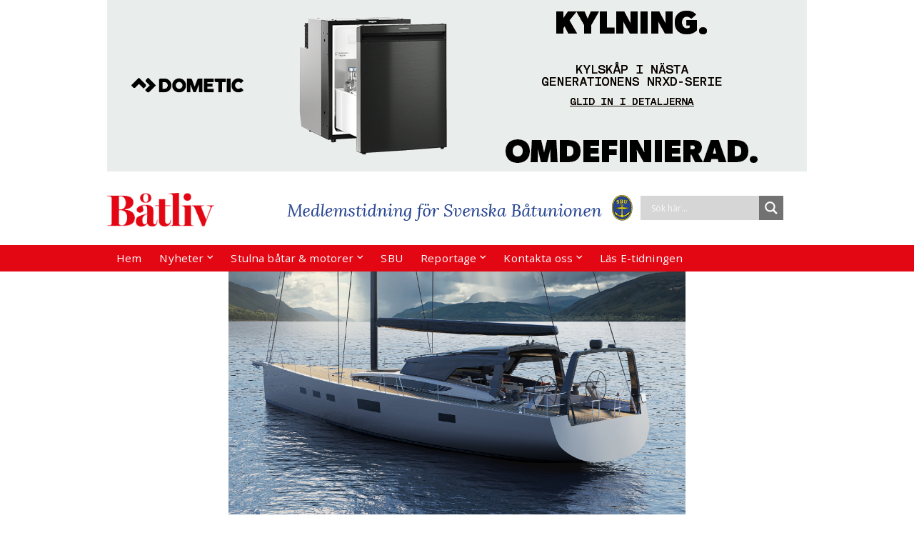

--- FILE ---
content_type: text/html; charset=UTF-8
request_url: https://www.batliv.se/2021/03/23/baltic-67-performance-cruiser-nr-3/
body_size: 26452
content:
	<!DOCTYPE html>
<html lang="sv-SE">
	<head>
				<meta charset="UTF-8">
		<meta name="viewport" content="width=device-width, initial-scale=1">
		<link rel="preconnect" href="https://fonts.googleapis.com">
<link rel="preconnect" href="https://fonts.gstatic.com" crossorigin>
<link href="https://fonts.googleapis.com/css2?family=Alfa+Slab+One&display=swap" rel="stylesheet">
		<script>
	function MM_preloadImages() //v3.0
{
        var d=document; if(d.images){ if(!d.MM_p) d.MM_p=new Array();
        var i,j=d.MM_p.length,a=MM_preloadImages.arguments; for(i=0; i<a.length; i++)
        if (a[i].indexOf("#")!=0){ d.MM_p[j]=new Image; d.MM_p[j++].src=a[i];}}
}

function MM_swapImgRestore() //v3.0
{ 
        var i,x,a=document.MM_sr; for(i=0;a&&i<a.length&&(x=a[i])&&x.oSrc;i++) x.src=x.oSrc;
}

function MM_findObj(n, d) //v4.01
{
        var p,i,x;  if(!d) d=document; if((p=n.indexOf("?"))>0&&parent.frames.length) {
        d=parent.frames[n.substring(p+1)].document; n=n.substring(0,p);}
        if(!(x=d[n])&&d.all) x=d.all[n]; for (i=0;!x&&i<d.forms.length;i++) x=d.forms[i][n];
        for(i=0;!x&&d.layers&&i<d.layers.length;i++) x=MM_findObj(n,d.layers[i].document);
        if(!x && d.getElementById) x=d.getElementById(n); return x;
}
function MM_swapImage() //v3.0
{ 
        var i,j=0,x,a=MM_swapImage.arguments; document.MM_sr=new Array; for(i=0;i<(a.length-2);i+=3)
        if ((x=MM_findObj(a[i]))!=null){document.MM_sr[j++]=x; if(!x.oSrc) x.oSrc=x.src; x.src=a[i+2];}
}
</script>
		
	  <meta name='robots' content='index, follow, max-image-preview:large, max-snippet:-1, max-video-preview:-1' />
	<style>img:is([sizes="auto" i], [sizes^="auto," i]) { contain-intrinsic-size: 3000px 1500px }</style>
	
            <script data-no-defer="1" data-ezscrex="false" data-cfasync="false" data-pagespeed-no-defer data-cookieconsent="ignore">
                var ctPublicFunctions = {"_ajax_nonce":"80c26bfeae","_rest_nonce":"33ee26b1a9","_ajax_url":"\/wp-admin\/admin-ajax.php","_rest_url":"https:\/\/www.batliv.se\/wp-json\/","data__cookies_type":"native","data__ajax_type":"rest","data__bot_detector_enabled":0,"data__frontend_data_log_enabled":1,"cookiePrefix":"","wprocket_detected":false,"host_url":"www.batliv.se","text__ee_click_to_select":"Click to select the whole data","text__ee_original_email":"The complete one is","text__ee_got_it":"Jag f\u00f6rst\u00e5r","text__ee_blocked":"Blockerad","text__ee_cannot_connect":"Kan inte ansluta","text__ee_cannot_decode":"Can not decode email. Unknown reason","text__ee_email_decoder":"CleanTalk email decoder","text__ee_wait_for_decoding":"The magic is on the way!","text__ee_decoding_process":"Please wait a few seconds while we decode the contact data."}
            </script>
        
            <script data-no-defer="1" data-ezscrex="false" data-cfasync="false" data-pagespeed-no-defer data-cookieconsent="ignore">
                var ctPublic = {"_ajax_nonce":"80c26bfeae","settings__forms__check_internal":"0","settings__forms__check_external":"0","settings__forms__force_protection":0,"settings__forms__search_test":"1","settings__data__bot_detector_enabled":0,"settings__sfw__anti_crawler":0,"blog_home":"https:\/\/www.batliv.se\/","pixel__setting":"0","pixel__enabled":false,"pixel__url":null,"data__email_check_before_post":"1","data__email_check_exist_post":1,"data__cookies_type":"native","data__key_is_ok":true,"data__visible_fields_required":true,"wl_brandname":"Anti-Spam by CleanTalk","wl_brandname_short":"CleanTalk","ct_checkjs_key":280390626,"emailEncoderPassKey":"905b04357e9587920d71cf799a2dcf55","bot_detector_forms_excluded":"W10=","advancedCacheExists":false,"varnishCacheExists":false,"wc_ajax_add_to_cart":false,"theRealPerson":{"phrases":{"trpHeading":"The Real Person Badge!","trpContent1":"The commenter acts as a real person and verified as not a bot.","trpContent2":" Anti-Spam by CleanTalk","trpContentLearnMore":"L\u00e4r dig mer"},"trpContentLink":"https:\/\/cleantalk.org\/help\/the-real-person?utm_id=&amp;utm_term=&amp;utm_source=admin_side&amp;utm_medium=trp_badge&amp;utm_content=trp_badge_link_click&amp;utm_campaign=apbct_links","imgPersonUrl":"https:\/\/www.batliv.se\/wp-content\/plugins\/cleantalk-spam-protect\/css\/images\/real_user.svg","imgShieldUrl":"https:\/\/www.batliv.se\/wp-content\/plugins\/cleantalk-spam-protect\/css\/images\/shield.svg"}}
            </script>
        
	<!-- This site is optimized with the Yoast SEO plugin v26.5 - https://yoast.com/wordpress/plugins/seo/ -->
	<title>Baltic 67 Performance Cruiser nr 3 - Båtliv - Medlemstidning för Svenska Båtunionen</title>
	<meta name="description" content="Baltic Yachts har sålt sin tredje yacht i serien Baltic 67PC (Performance Cruiser). Detta bekräftar ett fortsatt intresse för mångsidiga yachter designade" />
	<link rel="canonical" href="https://www.batliv.se/2021/03/23/baltic-67-performance-cruiser-nr-3/" />
	<meta property="og:locale" content="sv_SE" />
	<meta property="og:type" content="article" />
	<meta property="og:title" content="Baltic 67 Performance Cruiser nr 3 - Båtliv - Medlemstidning för Svenska Båtunionen" />
	<meta property="og:description" content="Baltic Yachts har sålt sin tredje yacht i serien Baltic 67PC (Performance Cruiser). Detta bekräftar ett fortsatt intresse för mångsidiga yachter designade" />
	<meta property="og:url" content="https://www.batliv.se/2021/03/23/baltic-67-performance-cruiser-nr-3/" />
	<meta property="og:site_name" content="Båtliv - Medlemstidning för Svenska Båtunionen" />
	<meta property="article:published_time" content="2021-03-23T14:43:42+00:00" />
	<meta property="og:image" content="https://www.batliv.se/wp-content/uploads/2021/03/Baltic67PC-03_c-1024x576.png" />
	<meta property="og:image:width" content="1024" />
	<meta property="og:image:height" content="576" />
	<meta property="og:image:type" content="image/png" />
	<meta name="author" content="Lars-Åke Redéen" />
	<meta name="twitter:card" content="summary_large_image" />
	<meta name="twitter:label1" content="Skriven av" />
	<meta name="twitter:data1" content="Lars-Åke Redéen" />
	<meta name="twitter:label2" content="Beräknad lästid" />
	<meta name="twitter:data2" content="2 minuter" />
	<script type="application/ld+json" class="yoast-schema-graph">{"@context":"https://schema.org","@graph":[{"@type":"Article","@id":"https://www.batliv.se/2021/03/23/baltic-67-performance-cruiser-nr-3/#article","isPartOf":{"@id":"https://www.batliv.se/2021/03/23/baltic-67-performance-cruiser-nr-3/"},"author":{"name":"Lars-Åke Redéen","@id":"https://www.batliv.se/#/schema/person/6f1e8685c019abb48ad41c9d3846e0db"},"headline":"Baltic 67 Performance Cruiser nr 3","datePublished":"2021-03-23T14:43:42+00:00","mainEntityOfPage":{"@id":"https://www.batliv.se/2021/03/23/baltic-67-performance-cruiser-nr-3/"},"wordCount":465,"commentCount":0,"publisher":{"@id":"https://www.batliv.se/#organization"},"image":{"@id":"https://www.batliv.se/2021/03/23/baltic-67-performance-cruiser-nr-3/#primaryimage"},"thumbnailUrl":"https://www.batliv.se/wp-content/uploads/2021/03/Baltic67PC-03_c.png","keywords":["Baltic 67PC","Baltic Yachts"],"articleSection":["Nyheter"],"inLanguage":"sv-SE","potentialAction":[{"@type":"CommentAction","name":"Comment","target":["https://www.batliv.se/2021/03/23/baltic-67-performance-cruiser-nr-3/#respond"]}]},{"@type":"WebPage","@id":"https://www.batliv.se/2021/03/23/baltic-67-performance-cruiser-nr-3/","url":"https://www.batliv.se/2021/03/23/baltic-67-performance-cruiser-nr-3/","name":"Baltic 67 Performance Cruiser nr 3 - Båtliv - Medlemstidning för Svenska Båtunionen","isPartOf":{"@id":"https://www.batliv.se/#website"},"primaryImageOfPage":{"@id":"https://www.batliv.se/2021/03/23/baltic-67-performance-cruiser-nr-3/#primaryimage"},"image":{"@id":"https://www.batliv.se/2021/03/23/baltic-67-performance-cruiser-nr-3/#primaryimage"},"thumbnailUrl":"https://www.batliv.se/wp-content/uploads/2021/03/Baltic67PC-03_c.png","datePublished":"2021-03-23T14:43:42+00:00","description":"Baltic Yachts har sålt sin tredje yacht i serien Baltic 67PC (Performance Cruiser). Detta bekräftar ett fortsatt intresse för mångsidiga yachter designade","breadcrumb":{"@id":"https://www.batliv.se/2021/03/23/baltic-67-performance-cruiser-nr-3/#breadcrumb"},"inLanguage":"sv-SE","potentialAction":[{"@type":"ReadAction","target":["https://www.batliv.se/2021/03/23/baltic-67-performance-cruiser-nr-3/"]}]},{"@type":"ImageObject","inLanguage":"sv-SE","@id":"https://www.batliv.se/2021/03/23/baltic-67-performance-cruiser-nr-3/#primaryimage","url":"https://www.batliv.se/wp-content/uploads/2021/03/Baltic67PC-03_c.png","contentUrl":"https://www.batliv.se/wp-content/uploads/2021/03/Baltic67PC-03_c.png","width":4000,"height":2250},{"@type":"BreadcrumbList","@id":"https://www.batliv.se/2021/03/23/baltic-67-performance-cruiser-nr-3/#breadcrumb","itemListElement":[{"@type":"ListItem","position":1,"name":"Hem","item":"https://www.batliv.se/"},{"@type":"ListItem","position":2,"name":"Baltic 67 Performance Cruiser nr 3"}]},{"@type":"WebSite","@id":"https://www.batliv.se/#website","url":"https://www.batliv.se/","name":"Båtliv - Medlemstidning för Svenska Båtunionen","description":"Båtliv - Medlemstidning för Svenska Båtunionen","publisher":{"@id":"https://www.batliv.se/#organization"},"potentialAction":[{"@type":"SearchAction","target":{"@type":"EntryPoint","urlTemplate":"https://www.batliv.se/?s={search_term_string}"},"query-input":{"@type":"PropertyValueSpecification","valueRequired":true,"valueName":"search_term_string"}}],"inLanguage":"sv-SE"},{"@type":"Organization","@id":"https://www.batliv.se/#organization","name":"Båtliv - Medlemstidning för Svenska Båtunionen","url":"https://www.batliv.se/","logo":{"@type":"ImageObject","inLanguage":"sv-SE","@id":"https://www.batliv.se/#/schema/logo/image/","url":"https://www.batliv.se/wp-content/uploads/2021/06/batliv_logo_red.png","contentUrl":"https://www.batliv.se/wp-content/uploads/2021/06/batliv_logo_red.png","width":750,"height":234,"caption":"Båtliv - Medlemstidning för Svenska Båtunionen"},"image":{"@id":"https://www.batliv.se/#/schema/logo/image/"}},{"@type":"Person","@id":"https://www.batliv.se/#/schema/person/6f1e8685c019abb48ad41c9d3846e0db","name":"Lars-Åke Redéen","image":{"@type":"ImageObject","inLanguage":"sv-SE","@id":"https://www.batliv.se/#/schema/person/image/","url":"https://secure.gravatar.com/avatar/188e125cb4d81e165f0926da5cfe25586e3f7d4b3f6cc1b249b2abe23e60318d?s=96&d=mm&r=g","contentUrl":"https://secure.gravatar.com/avatar/188e125cb4d81e165f0926da5cfe25586e3f7d4b3f6cc1b249b2abe23e60318d?s=96&d=mm&r=g","caption":"Lars-Åke Redéen"},"url":"https://www.batliv.se/author/lars37/"}]}</script>
	<!-- / Yoast SEO plugin. -->


<link rel='dns-prefetch' href='//stats.wp.com' />
<link rel="alternate" type="application/rss+xml" title="Båtliv - Medlemstidning för Svenska Båtunionen &raquo; Webbflöde" href="https://www.batliv.se/feed/" />
<link rel="alternate" type="application/rss+xml" title="Båtliv - Medlemstidning för Svenska Båtunionen &raquo; Kommentarsflöde" href="https://www.batliv.se/comments/feed/" />
<link rel="alternate" type="application/rss+xml" title="Båtliv - Medlemstidning för Svenska Båtunionen &raquo; Kommentarsflöde för Baltic 67 Performance Cruiser nr 3" href="https://www.batliv.se/2021/03/23/baltic-67-performance-cruiser-nr-3/feed/" />
<script type="text/javascript">
/* <![CDATA[ */
window._wpemojiSettings = {"baseUrl":"https:\/\/s.w.org\/images\/core\/emoji\/16.0.1\/72x72\/","ext":".png","svgUrl":"https:\/\/s.w.org\/images\/core\/emoji\/16.0.1\/svg\/","svgExt":".svg","source":{"concatemoji":"https:\/\/www.batliv.se\/wp-includes\/js\/wp-emoji-release.min.js?ver=6.8.3"}};
/*! This file is auto-generated */
!function(s,n){var o,i,e;function c(e){try{var t={supportTests:e,timestamp:(new Date).valueOf()};sessionStorage.setItem(o,JSON.stringify(t))}catch(e){}}function p(e,t,n){e.clearRect(0,0,e.canvas.width,e.canvas.height),e.fillText(t,0,0);var t=new Uint32Array(e.getImageData(0,0,e.canvas.width,e.canvas.height).data),a=(e.clearRect(0,0,e.canvas.width,e.canvas.height),e.fillText(n,0,0),new Uint32Array(e.getImageData(0,0,e.canvas.width,e.canvas.height).data));return t.every(function(e,t){return e===a[t]})}function u(e,t){e.clearRect(0,0,e.canvas.width,e.canvas.height),e.fillText(t,0,0);for(var n=e.getImageData(16,16,1,1),a=0;a<n.data.length;a++)if(0!==n.data[a])return!1;return!0}function f(e,t,n,a){switch(t){case"flag":return n(e,"\ud83c\udff3\ufe0f\u200d\u26a7\ufe0f","\ud83c\udff3\ufe0f\u200b\u26a7\ufe0f")?!1:!n(e,"\ud83c\udde8\ud83c\uddf6","\ud83c\udde8\u200b\ud83c\uddf6")&&!n(e,"\ud83c\udff4\udb40\udc67\udb40\udc62\udb40\udc65\udb40\udc6e\udb40\udc67\udb40\udc7f","\ud83c\udff4\u200b\udb40\udc67\u200b\udb40\udc62\u200b\udb40\udc65\u200b\udb40\udc6e\u200b\udb40\udc67\u200b\udb40\udc7f");case"emoji":return!a(e,"\ud83e\udedf")}return!1}function g(e,t,n,a){var r="undefined"!=typeof WorkerGlobalScope&&self instanceof WorkerGlobalScope?new OffscreenCanvas(300,150):s.createElement("canvas"),o=r.getContext("2d",{willReadFrequently:!0}),i=(o.textBaseline="top",o.font="600 32px Arial",{});return e.forEach(function(e){i[e]=t(o,e,n,a)}),i}function t(e){var t=s.createElement("script");t.src=e,t.defer=!0,s.head.appendChild(t)}"undefined"!=typeof Promise&&(o="wpEmojiSettingsSupports",i=["flag","emoji"],n.supports={everything:!0,everythingExceptFlag:!0},e=new Promise(function(e){s.addEventListener("DOMContentLoaded",e,{once:!0})}),new Promise(function(t){var n=function(){try{var e=JSON.parse(sessionStorage.getItem(o));if("object"==typeof e&&"number"==typeof e.timestamp&&(new Date).valueOf()<e.timestamp+604800&&"object"==typeof e.supportTests)return e.supportTests}catch(e){}return null}();if(!n){if("undefined"!=typeof Worker&&"undefined"!=typeof OffscreenCanvas&&"undefined"!=typeof URL&&URL.createObjectURL&&"undefined"!=typeof Blob)try{var e="postMessage("+g.toString()+"("+[JSON.stringify(i),f.toString(),p.toString(),u.toString()].join(",")+"));",a=new Blob([e],{type:"text/javascript"}),r=new Worker(URL.createObjectURL(a),{name:"wpTestEmojiSupports"});return void(r.onmessage=function(e){c(n=e.data),r.terminate(),t(n)})}catch(e){}c(n=g(i,f,p,u))}t(n)}).then(function(e){for(var t in e)n.supports[t]=e[t],n.supports.everything=n.supports.everything&&n.supports[t],"flag"!==t&&(n.supports.everythingExceptFlag=n.supports.everythingExceptFlag&&n.supports[t]);n.supports.everythingExceptFlag=n.supports.everythingExceptFlag&&!n.supports.flag,n.DOMReady=!1,n.readyCallback=function(){n.DOMReady=!0}}).then(function(){return e}).then(function(){var e;n.supports.everything||(n.readyCallback(),(e=n.source||{}).concatemoji?t(e.concatemoji):e.wpemoji&&e.twemoji&&(t(e.twemoji),t(e.wpemoji)))}))}((window,document),window._wpemojiSettings);
/* ]]> */
</script>
<link rel='stylesheet' id='sgr-css' href='https://www.batliv.se/wp-content/plugins/simple-google-recaptcha/sgr.css?ver=1664794862' type='text/css' media='all' />
<style id='wp-emoji-styles-inline-css' type='text/css'>

	img.wp-smiley, img.emoji {
		display: inline !important;
		border: none !important;
		box-shadow: none !important;
		height: 1em !important;
		width: 1em !important;
		margin: 0 0.07em !important;
		vertical-align: -0.1em !important;
		background: none !important;
		padding: 0 !important;
	}
</style>
<link rel='stylesheet' id='wp-block-library-css' href='https://www.batliv.se/wp-includes/css/dist/block-library/style.min.css?ver=6.8.3' type='text/css' media='all' />
<style id='classic-theme-styles-inline-css' type='text/css'>
/*! This file is auto-generated */
.wp-block-button__link{color:#fff;background-color:#32373c;border-radius:9999px;box-shadow:none;text-decoration:none;padding:calc(.667em + 2px) calc(1.333em + 2px);font-size:1.125em}.wp-block-file__button{background:#32373c;color:#fff;text-decoration:none}
</style>
<link rel='stylesheet' id='mediaelement-css' href='https://www.batliv.se/wp-includes/js/mediaelement/mediaelementplayer-legacy.min.css?ver=4.2.17' type='text/css' media='all' />
<link rel='stylesheet' id='wp-mediaelement-css' href='https://www.batliv.se/wp-includes/js/mediaelement/wp-mediaelement.min.css?ver=6.8.3' type='text/css' media='all' />
<style id='jetpack-sharing-buttons-style-inline-css' type='text/css'>
.jetpack-sharing-buttons__services-list{display:flex;flex-direction:row;flex-wrap:wrap;gap:0;list-style-type:none;margin:5px;padding:0}.jetpack-sharing-buttons__services-list.has-small-icon-size{font-size:12px}.jetpack-sharing-buttons__services-list.has-normal-icon-size{font-size:16px}.jetpack-sharing-buttons__services-list.has-large-icon-size{font-size:24px}.jetpack-sharing-buttons__services-list.has-huge-icon-size{font-size:36px}@media print{.jetpack-sharing-buttons__services-list{display:none!important}}.editor-styles-wrapper .wp-block-jetpack-sharing-buttons{gap:0;padding-inline-start:0}ul.jetpack-sharing-buttons__services-list.has-background{padding:1.25em 2.375em}
</style>
<style id='global-styles-inline-css' type='text/css'>
:root{--wp--preset--aspect-ratio--square: 1;--wp--preset--aspect-ratio--4-3: 4/3;--wp--preset--aspect-ratio--3-4: 3/4;--wp--preset--aspect-ratio--3-2: 3/2;--wp--preset--aspect-ratio--2-3: 2/3;--wp--preset--aspect-ratio--16-9: 16/9;--wp--preset--aspect-ratio--9-16: 9/16;--wp--preset--color--black: #000000;--wp--preset--color--cyan-bluish-gray: #abb8c3;--wp--preset--color--white: #ffffff;--wp--preset--color--pale-pink: #f78da7;--wp--preset--color--vivid-red: #cf2e2e;--wp--preset--color--luminous-vivid-orange: #ff6900;--wp--preset--color--luminous-vivid-amber: #fcb900;--wp--preset--color--light-green-cyan: #7bdcb5;--wp--preset--color--vivid-green-cyan: #00d084;--wp--preset--color--pale-cyan-blue: #8ed1fc;--wp--preset--color--vivid-cyan-blue: #0693e3;--wp--preset--color--vivid-purple: #9b51e0;--wp--preset--gradient--vivid-cyan-blue-to-vivid-purple: linear-gradient(135deg,rgba(6,147,227,1) 0%,rgb(155,81,224) 100%);--wp--preset--gradient--light-green-cyan-to-vivid-green-cyan: linear-gradient(135deg,rgb(122,220,180) 0%,rgb(0,208,130) 100%);--wp--preset--gradient--luminous-vivid-amber-to-luminous-vivid-orange: linear-gradient(135deg,rgba(252,185,0,1) 0%,rgba(255,105,0,1) 100%);--wp--preset--gradient--luminous-vivid-orange-to-vivid-red: linear-gradient(135deg,rgba(255,105,0,1) 0%,rgb(207,46,46) 100%);--wp--preset--gradient--very-light-gray-to-cyan-bluish-gray: linear-gradient(135deg,rgb(238,238,238) 0%,rgb(169,184,195) 100%);--wp--preset--gradient--cool-to-warm-spectrum: linear-gradient(135deg,rgb(74,234,220) 0%,rgb(151,120,209) 20%,rgb(207,42,186) 40%,rgb(238,44,130) 60%,rgb(251,105,98) 80%,rgb(254,248,76) 100%);--wp--preset--gradient--blush-light-purple: linear-gradient(135deg,rgb(255,206,236) 0%,rgb(152,150,240) 100%);--wp--preset--gradient--blush-bordeaux: linear-gradient(135deg,rgb(254,205,165) 0%,rgb(254,45,45) 50%,rgb(107,0,62) 100%);--wp--preset--gradient--luminous-dusk: linear-gradient(135deg,rgb(255,203,112) 0%,rgb(199,81,192) 50%,rgb(65,88,208) 100%);--wp--preset--gradient--pale-ocean: linear-gradient(135deg,rgb(255,245,203) 0%,rgb(182,227,212) 50%,rgb(51,167,181) 100%);--wp--preset--gradient--electric-grass: linear-gradient(135deg,rgb(202,248,128) 0%,rgb(113,206,126) 100%);--wp--preset--gradient--midnight: linear-gradient(135deg,rgb(2,3,129) 0%,rgb(40,116,252) 100%);--wp--preset--font-size--small: 13px;--wp--preset--font-size--medium: 20px;--wp--preset--font-size--large: 36px;--wp--preset--font-size--x-large: 42px;--wp--preset--spacing--20: 0.44rem;--wp--preset--spacing--30: 0.67rem;--wp--preset--spacing--40: 1rem;--wp--preset--spacing--50: 1.5rem;--wp--preset--spacing--60: 2.25rem;--wp--preset--spacing--70: 3.38rem;--wp--preset--spacing--80: 5.06rem;--wp--preset--shadow--natural: 6px 6px 9px rgba(0, 0, 0, 0.2);--wp--preset--shadow--deep: 12px 12px 50px rgba(0, 0, 0, 0.4);--wp--preset--shadow--sharp: 6px 6px 0px rgba(0, 0, 0, 0.2);--wp--preset--shadow--outlined: 6px 6px 0px -3px rgba(255, 255, 255, 1), 6px 6px rgba(0, 0, 0, 1);--wp--preset--shadow--crisp: 6px 6px 0px rgba(0, 0, 0, 1);}:where(.is-layout-flex){gap: 0.5em;}:where(.is-layout-grid){gap: 0.5em;}body .is-layout-flex{display: flex;}.is-layout-flex{flex-wrap: wrap;align-items: center;}.is-layout-flex > :is(*, div){margin: 0;}body .is-layout-grid{display: grid;}.is-layout-grid > :is(*, div){margin: 0;}:where(.wp-block-columns.is-layout-flex){gap: 2em;}:where(.wp-block-columns.is-layout-grid){gap: 2em;}:where(.wp-block-post-template.is-layout-flex){gap: 1.25em;}:where(.wp-block-post-template.is-layout-grid){gap: 1.25em;}.has-black-color{color: var(--wp--preset--color--black) !important;}.has-cyan-bluish-gray-color{color: var(--wp--preset--color--cyan-bluish-gray) !important;}.has-white-color{color: var(--wp--preset--color--white) !important;}.has-pale-pink-color{color: var(--wp--preset--color--pale-pink) !important;}.has-vivid-red-color{color: var(--wp--preset--color--vivid-red) !important;}.has-luminous-vivid-orange-color{color: var(--wp--preset--color--luminous-vivid-orange) !important;}.has-luminous-vivid-amber-color{color: var(--wp--preset--color--luminous-vivid-amber) !important;}.has-light-green-cyan-color{color: var(--wp--preset--color--light-green-cyan) !important;}.has-vivid-green-cyan-color{color: var(--wp--preset--color--vivid-green-cyan) !important;}.has-pale-cyan-blue-color{color: var(--wp--preset--color--pale-cyan-blue) !important;}.has-vivid-cyan-blue-color{color: var(--wp--preset--color--vivid-cyan-blue) !important;}.has-vivid-purple-color{color: var(--wp--preset--color--vivid-purple) !important;}.has-black-background-color{background-color: var(--wp--preset--color--black) !important;}.has-cyan-bluish-gray-background-color{background-color: var(--wp--preset--color--cyan-bluish-gray) !important;}.has-white-background-color{background-color: var(--wp--preset--color--white) !important;}.has-pale-pink-background-color{background-color: var(--wp--preset--color--pale-pink) !important;}.has-vivid-red-background-color{background-color: var(--wp--preset--color--vivid-red) !important;}.has-luminous-vivid-orange-background-color{background-color: var(--wp--preset--color--luminous-vivid-orange) !important;}.has-luminous-vivid-amber-background-color{background-color: var(--wp--preset--color--luminous-vivid-amber) !important;}.has-light-green-cyan-background-color{background-color: var(--wp--preset--color--light-green-cyan) !important;}.has-vivid-green-cyan-background-color{background-color: var(--wp--preset--color--vivid-green-cyan) !important;}.has-pale-cyan-blue-background-color{background-color: var(--wp--preset--color--pale-cyan-blue) !important;}.has-vivid-cyan-blue-background-color{background-color: var(--wp--preset--color--vivid-cyan-blue) !important;}.has-vivid-purple-background-color{background-color: var(--wp--preset--color--vivid-purple) !important;}.has-black-border-color{border-color: var(--wp--preset--color--black) !important;}.has-cyan-bluish-gray-border-color{border-color: var(--wp--preset--color--cyan-bluish-gray) !important;}.has-white-border-color{border-color: var(--wp--preset--color--white) !important;}.has-pale-pink-border-color{border-color: var(--wp--preset--color--pale-pink) !important;}.has-vivid-red-border-color{border-color: var(--wp--preset--color--vivid-red) !important;}.has-luminous-vivid-orange-border-color{border-color: var(--wp--preset--color--luminous-vivid-orange) !important;}.has-luminous-vivid-amber-border-color{border-color: var(--wp--preset--color--luminous-vivid-amber) !important;}.has-light-green-cyan-border-color{border-color: var(--wp--preset--color--light-green-cyan) !important;}.has-vivid-green-cyan-border-color{border-color: var(--wp--preset--color--vivid-green-cyan) !important;}.has-pale-cyan-blue-border-color{border-color: var(--wp--preset--color--pale-cyan-blue) !important;}.has-vivid-cyan-blue-border-color{border-color: var(--wp--preset--color--vivid-cyan-blue) !important;}.has-vivid-purple-border-color{border-color: var(--wp--preset--color--vivid-purple) !important;}.has-vivid-cyan-blue-to-vivid-purple-gradient-background{background: var(--wp--preset--gradient--vivid-cyan-blue-to-vivid-purple) !important;}.has-light-green-cyan-to-vivid-green-cyan-gradient-background{background: var(--wp--preset--gradient--light-green-cyan-to-vivid-green-cyan) !important;}.has-luminous-vivid-amber-to-luminous-vivid-orange-gradient-background{background: var(--wp--preset--gradient--luminous-vivid-amber-to-luminous-vivid-orange) !important;}.has-luminous-vivid-orange-to-vivid-red-gradient-background{background: var(--wp--preset--gradient--luminous-vivid-orange-to-vivid-red) !important;}.has-very-light-gray-to-cyan-bluish-gray-gradient-background{background: var(--wp--preset--gradient--very-light-gray-to-cyan-bluish-gray) !important;}.has-cool-to-warm-spectrum-gradient-background{background: var(--wp--preset--gradient--cool-to-warm-spectrum) !important;}.has-blush-light-purple-gradient-background{background: var(--wp--preset--gradient--blush-light-purple) !important;}.has-blush-bordeaux-gradient-background{background: var(--wp--preset--gradient--blush-bordeaux) !important;}.has-luminous-dusk-gradient-background{background: var(--wp--preset--gradient--luminous-dusk) !important;}.has-pale-ocean-gradient-background{background: var(--wp--preset--gradient--pale-ocean) !important;}.has-electric-grass-gradient-background{background: var(--wp--preset--gradient--electric-grass) !important;}.has-midnight-gradient-background{background: var(--wp--preset--gradient--midnight) !important;}.has-small-font-size{font-size: var(--wp--preset--font-size--small) !important;}.has-medium-font-size{font-size: var(--wp--preset--font-size--medium) !important;}.has-large-font-size{font-size: var(--wp--preset--font-size--large) !important;}.has-x-large-font-size{font-size: var(--wp--preset--font-size--x-large) !important;}
:where(.wp-block-post-template.is-layout-flex){gap: 1.25em;}:where(.wp-block-post-template.is-layout-grid){gap: 1.25em;}
:where(.wp-block-columns.is-layout-flex){gap: 2em;}:where(.wp-block-columns.is-layout-grid){gap: 2em;}
:root :where(.wp-block-pullquote){font-size: 1.5em;line-height: 1.6;}
</style>
<link rel='stylesheet' id='advpsStyleSheet-css' href='https://www.batliv.se/wp-content/plugins/advanced-post-slider/advps-style.css?ver=6.8.3' type='text/css' media='all' />
<link rel='stylesheet' id='cleantalk-public-css-css' href='https://www.batliv.se/wp-content/plugins/cleantalk-spam-protect/css/cleantalk-public.min.css?ver=6.68_1763619981' type='text/css' media='all' />
<link rel='stylesheet' id='cleantalk-email-decoder-css-css' href='https://www.batliv.se/wp-content/plugins/cleantalk-spam-protect/css/cleantalk-email-decoder.min.css?ver=6.68_1763619981' type='text/css' media='all' />
<link rel='stylesheet' id='cleantalk-trp-css-css' href='https://www.batliv.se/wp-content/plugins/cleantalk-spam-protect/css/cleantalk-trp.min.css?ver=6.68_1763619981' type='text/css' media='all' />
<link rel='stylesheet' id='tpg_get_posts_css-css' href='https://www.batliv.se/wp-content/plugins/tpg-get-posts/css/tpg-get-posts-style.css?ver=6.8.3' type='text/css' media='all' />
<link rel='stylesheet' id='hamburger.css-css' href='https://www.batliv.se/wp-content/plugins/wp-responsive-menu/assets/css/wpr-hamburger.css?ver=3.2.1' type='text/css' media='all' />
<link rel='stylesheet' id='wprmenu.css-css' href='https://www.batliv.se/wp-content/plugins/wp-responsive-menu/assets/css/wprmenu.css?ver=3.2.1' type='text/css' media='all' />
<style id='wprmenu.css-inline-css' type='text/css'>
@media only screen and ( max-width: 768px ) {html body div.wprm-wrapper {overflow: scroll;}#wprmenu_bar {background-image: url();background-size: cover ;background-repeat: repeat;}#wprmenu_bar {background-color: #e30714;}html body div#mg-wprm-wrap .wpr_submit .icon.icon-search {color: #FFFFFF;}#wprmenu_bar .menu_title,#wprmenu_bar .wprmenu_icon_menu,#wprmenu_bar .menu_title a {color: ;}#wprmenu_bar .menu_title a {font-size: 20px;font-weight: bold;}#mg-wprm-wrap li.menu-item a {font-size: 15px;text-transform: uppercase;font-weight: normal;}#mg-wprm-wrap li.menu-item-has-children ul.sub-menu a {font-size: 15px;text-transform: uppercase;font-weight: normal;}#mg-wprm-wrap li.current-menu-item > a {background: #d53f3f;}#mg-wprm-wrap li.current-menu-item > a,#mg-wprm-wrap li.current-menu-item span.wprmenu_icon{color: #FFFFFF !important;}#mg-wprm-wrap {background-color: #e9c9c9;}.cbp-spmenu-push-toright,.cbp-spmenu-push-toright .mm-slideout {left: 65% ;}.cbp-spmenu-push-toleft {left: -65% ;}#mg-wprm-wrap.cbp-spmenu-right,#mg-wprm-wrap.cbp-spmenu-left,#mg-wprm-wrap.cbp-spmenu-right.custom,#mg-wprm-wrap.cbp-spmenu-left.custom,.cbp-spmenu-vertical {width: 65%;max-width: 400px;}#mg-wprm-wrap ul#wprmenu_menu_ul li.menu-item a,div#mg-wprm-wrap ul li span.wprmenu_icon {color: #000000;}#mg-wprm-wrap ul#wprmenu_menu_ul li.menu-item:valid ~ a{color: #FFFFFF;}#mg-wprm-wrap ul#wprmenu_menu_ul li.menu-item a:hover {background: #d53f3f;color: #ffffff !important;}div#mg-wprm-wrap ul>li:hover>span.wprmenu_icon {color: #ffffff !important;}.wprmenu_bar .hamburger-inner,.wprmenu_bar .hamburger-inner::before,.wprmenu_bar .hamburger-inner::after {background: #FFFFFF;}.wprmenu_bar .hamburger:hover .hamburger-inner,.wprmenu_bar .hamburger:hover .hamburger-inner::before,.wprmenu_bar .hamburger:hover .hamburger-inner::after {background: #FFFFFF;}div.wprmenu_bar div.hamburger{padding-right: 6px !important;}#wprmenu_menu.left {width:65%;left: -65%;right: auto;}#wprmenu_menu.right {width:65%;right: -65%;left: auto;}html body div#wprmenu_bar {height : px;}#mg-wprm-wrap.cbp-spmenu-left,#mg-wprm-wrap.cbp-spmenu-right,#mg-widgetmenu-wrap.cbp-spmenu-widget-left,#mg-widgetmenu-wrap.cbp-spmenu-widget-right {top: px !important;}.wprmenu_bar .hamburger {float: left;}.wprmenu_bar #custom_menu_icon.hamburger {top: 0px;left: 0px;float: left !important;background-color: #CCCCCC;}.wpr_custom_menu #custom_menu_icon {display: block;}html { padding-top: 42px !important; }#wprmenu_bar,#mg-wprm-wrap { display: block; }div#wpadminbar { position: fixed; }}
</style>
<link rel='stylesheet' id='wpr_icons-css' href='https://www.batliv.se/wp-content/plugins/wp-responsive-menu/inc/assets/icons/wpr-icons.css?ver=3.2.1' type='text/css' media='all' />
<link rel='stylesheet' id='wp-lightbox-2.min.css-css' href='https://www.batliv.se/wp-content/plugins/wp-lightbox-2/styles/lightbox.min.css?ver=1.3.4' type='text/css' media='all' />
<link rel='stylesheet' id='parent-style-css' href='https://www.batliv.se/wp-content/themes/visual-composer-starter/style.css?ver=6.8.3' type='text/css' media='all' />
<link rel='stylesheet' id='visualcomposerstarter-font-css' href='https://www.batliv.se/wp-content/themes/visual-composer-starter/css/vc-font/visual-composer-starter-font.min.css?ver=3.2.2' type='text/css' media='all' />
<link rel='stylesheet' id='visualcomposerstarter-general-css' href='https://www.batliv.se/wp-content/themes/visual-composer-starter/css/styles/style.min.css?ver=3.2.2' type='text/css' media='all' />
<link rel='stylesheet' id='visualcomposerstarter-responsive-css' href='https://www.batliv.se/wp-content/themes/visual-composer-starter/css/styles/responsive.min.css?ver=3.2.2' type='text/css' media='all' />
<link rel='stylesheet' id='visualcomposerstarter-style-css' href='https://www.batliv.se/wp-content/themes/visual-composer-starter-theme-child/style.css?ver=6.8.3' type='text/css' media='all' />
<style id='visualcomposerstarter-style-inline-css' type='text/css'>

	/*Body fonts and style*/
	body,
	#main-menu ul li ul li,
	.comment-content cite,
	.entry-content cite,
	#add_payment_method .cart-collaterals .cart_totals table small,
	.woocommerce-cart .cart-collaterals .cart_totals table small,
	.woocommerce-checkout .cart-collaterals .cart_totals table small,
	.visualcomposerstarter.woocommerce-cart .woocommerce .cart-collaterals .cart_totals .cart-subtotal td,
	.visualcomposerstarter.woocommerce-cart .woocommerce .cart-collaterals .cart_totals .cart-subtotal th,
	.visualcomposerstarter.woocommerce-cart .woocommerce table.cart,
	.visualcomposerstarter.woocommerce .woocommerce-ordering,
	.visualcomposerstarter.woocommerce .woocommerce-result-count,
	.visualcomposerstarter legend,
	.visualcomposerstarter.woocommerce-account .woocommerce-MyAccount-content a.button
	 { font-family: Open Sans, sans-serif; }
	 body,
	 .sidebar-widget-area a:hover, .sidebar-widget-area a:focus,
	 .sidebar-widget-area .widget_recent_entries ul li:hover, .sidebar-widget-area .widget_archive ul li:hover, .sidebar-widget-area .widget_categories ul li:hover, .sidebar-widget-area .widget_meta ul li:hover, .sidebar-widget-area .widget_recent_entries ul li:focus, .sidebar-widget-area .widget_archive ul li:focus, .sidebar-widget-area .widget_categories ul li:focus, .sidebar-widget-area .widget_meta ul li:focus, .visualcomposerstarter.woocommerce-cart .woocommerce table.cart .product-name a { color: #555555; }
	  .comment-content table,
	  .entry-content table { border-color: #555555; }
	  .entry-full-content .entry-author-data .author-biography,
	  .entry-full-content .entry-meta,
	  .nav-links.post-navigation a .meta-nav,
	  .search-results-header h4,
	  .entry-preview .entry-meta li,
	  .entry-preview .entry-meta li a,
	  .entry-content .gallery-caption,
	  .comment-content blockquote,
	  .entry-content blockquote,
	  .wp-caption .wp-caption-text,
	  .comments-area .comment-list .comment-metadata a { color: #777777; }
	  .comments-area .comment-list .comment-metadata a:hover,
	  .comments-area .comment-list .comment-metadata a:focus { border-bottom-color: #777777; }
	  a,
	  .comments-area .comment-list .reply a,
	  .comments-area span.required,
	  .comments-area .comment-subscription-form label:before,
	  .entry-preview .entry-meta li a:hover:before,
	  .entry-preview .entry-meta li a:focus:before,
	  .entry-preview .entry-meta li.entry-meta-category:hover:before,
	  .entry-content p a:hover,
	  .entry-content ol a:hover,
	  .entry-content ul a:hover,
	  .entry-content table a:hover,
	  .entry-content datalist a:hover,
	  .entry-content blockquote a:hover,
	  .entry-content dl a:hover,
	  .entry-content address a:hover,
	  .entry-content p a:focus,
	  .entry-content ol a:focus,
	  .entry-content ul a:focus,
	  .entry-content table a:focus,
	  .entry-content datalist a:focus,
	  .entry-content blockquote a:focus,
	  .entry-content dl a:focus,
	  .entry-content address a:focus,
	  .entry-content ul > li:before,
	  .comment-content p a:hover,
	  .comment-content ol a:hover,
	  .comment-content ul a:hover,
	  .comment-content table a:hover,
	  .comment-content datalist a:hover,
	  .comment-content blockquote a:hover,
	  .comment-content dl a:hover,
	  .comment-content address a:hover,
	  .comment-content p a:focus,
	  .comment-content ol a:focus,
	  .comment-content ul a:focus,
	  .comment-content table a:focus,
	  .comment-content datalist a:focus,
	  .comment-content blockquote a:focus,
	  .comment-content dl a:focus,
	  .comment-content address a:focus,
	  .comment-content ul > li:before,
	  .sidebar-widget-area .widget_recent_entries ul li,
	  .sidebar-widget-area .widget_archive ul li,
	  .sidebar-widget-area .widget_categories ul li,
	  .sidebar-widget-area .widget_meta ul li { color: #e30714; }     
	  .comments-area .comment-list .reply a:hover,
	  .comments-area .comment-list .reply a:focus,
	  .comment-content p a,
	  .comment-content ol a,
	  .comment-content ul a,
	  .comment-content table a,
	  .comment-content datalist a,
	  .comment-content blockquote a,
	  .comment-content dl a,
	  .comment-content address a,
	  .entry-content p a,
	  .entry-content ol a,
	  .entry-content ul a,
	  .entry-content table a,
	  .entry-content datalist a,
	  .entry-content blockquote a,
	  .entry-content dl a,
	  .entry-content address a { border-bottom-color: #e30714; }    
	  .entry-content blockquote, .comment-content { border-left-color: #e30714; }
	  
	  html, #main-menu ul li ul li { font-size: 14px }
	  body, #footer, .footer-widget-area .widget-title { line-height: 1.4; }
	  body {
		letter-spacing: 0.01rem;
		font-weight: 400;
		font-style: normal;
		text-transform: none;
	  }
	  
	  .comment-content address,
	  .comment-content blockquote,
	  .comment-content datalist,
	  .comment-content dl,
	  .comment-content ol,
	  .comment-content p,
	  .comment-content table,
	  .comment-content ul,
	  .entry-content address,
	  .entry-content blockquote,
	  .entry-content datalist,
	  .entry-content dl,
	  .entry-content ol,
	  .entry-content p,
	  .entry-content table,
	  .entry-content ul {
		margin-top: 0;
		margin-bottom: 1.5rem;
	  }
	  
	  /*Buttons font and style*/
	  .comments-area .form-submit input[type=submit],
	  .blue-button { 
			background-color: #557cbf; 
			color: #f4f4f4;
			font-family: Montserrat;
			font-size: 16px;
			font-weight: 400;
			font-style: normal;
			letter-spacing: 0.01rem;
			line-height: 1;
			text-transform: none;
			margin-top: 0;
			margin-bottom: 0;
	  }
	  .visualcomposerstarter .products .added_to_cart {
			font-family: Montserrat;
	  }
	  .comments-area .form-submit input[type=submit]:hover, .comments-area .form-submit input[type=submit]:focus,
	  .blue-button:hover, .blue-button:focus, 
	  .entry-content p a.blue-button:hover { 
			background-color: #3c63a6; 
			color: #f4f4f4; 
	  }
	  
	  .nav-links.archive-navigation .page-numbers,
	  .visualcomposerstarter.woocommerce nav.woocommerce-pagination ul li .page-numbers {
	        background-color: #557cbf; 
			color: #f4f4f4;
	  }
	  
	  .nav-links.archive-navigation a.page-numbers:hover, 
	  .nav-links.archive-navigation a.page-numbers:focus, 
	  .nav-links.archive-navigation .page-numbers.current,
	  .visualcomposerstarter.woocommerce nav.woocommerce-pagination ul li .page-numbers:hover, 
	  .visualcomposerstarter.woocommerce nav.woocommerce-pagination ul li .page-numbers:focus, 
	  .visualcomposerstarter.woocommerce nav.woocommerce-pagination ul li .page-numbers.current {
	        background-color: #3c63a6; 
			color: #f4f4f4; 
	  }
	  .visualcomposerstarter.woocommerce button.button,
	  .visualcomposerstarter.woocommerce a.button.product_type_simple,
	  .visualcomposerstarter.woocommerce a.button.product_type_grouped,
	  .visualcomposerstarter.woocommerce a.button.product_type_variable,
	  .visualcomposerstarter.woocommerce a.button.product_type_external,
	  .visualcomposerstarter .woocommerce .buttons a.button.wc-forward,
	  .visualcomposerstarter .woocommerce #place_order,
	  .visualcomposerstarter .woocommerce .button.checkout-button,
	  .visualcomposerstarter .woocommerce .button.wc-backward,
	  .visualcomposerstarter .woocommerce .track_order .button,
	  .visualcomposerstarter .woocommerce .vct-thank-you-footer a,
	  .visualcomposerstarter .woocommerce .woocommerce-EditAccountForm .button,
	  .visualcomposerstarter .woocommerce .woocommerce-MyAccount-content a.edit,
	  .visualcomposerstarter .woocommerce .woocommerce-mini-cart__buttons.buttons a,
	  .visualcomposerstarter .woocommerce .woocommerce-orders-table__cell .button,
	  .visualcomposerstarter .woocommerce a.button,
	  .visualcomposerstarter .woocommerce button.button,
	  .visualcomposerstarter #review_form #respond .form-submit .submit
	   {
	  		background-color: #557cbf; 
			color: #f4f4f4;
			font-family: Montserrat;
			font-size: 16px;
			font-weight: 400;
			font-style: normal;
			letter-spacing: 0.01rem;
			line-height: 1;
			text-transform: none;
			margin-top: 0;
			margin-bottom: 0;
	  }
	  .visualcomposerstarter.woocommerce button.button.alt.disabled {
            background-color: #557cbf; 
			color: #f4f4f4;
	  }
	  .visualcomposerstarter.woocommerce a.button:hover,
	  .visualcomposerstarter.woocommerce a.button:focus,
	  .visualcomposerstarter.woocommerce button.button:hover,
	  .visualcomposerstarter.woocommerce button.button:focus,
	  .visualcomposerstarter .woocommerce #place_order:hover,
	  .visualcomposerstarter .woocommerce .button.checkout-button:hover,
	  .visualcomposerstarter .woocommerce .button.wc-backward:hover,
	  .visualcomposerstarter .woocommerce .track_order .button:hover,
	  .visualcomposerstarter .woocommerce .vct-thank-you-footer a:hover,
	  .visualcomposerstarter .woocommerce .woocommerce-EditAccountForm .button:hover,
	  .visualcomposerstarter .woocommerce .woocommerce-MyAccount-content a.edit:hover,
	  .visualcomposerstarter .woocommerce .woocommerce-mini-cart__buttons.buttons a:hover,
	  .visualcomposerstarter .woocommerce .woocommerce-orders-table__cell .button:hover,
	  .visualcomposerstarter .woocommerce a.button:hover,
	  .visualcomposerstarter #review_form #respond .form-submit .submit:hover
	  .visualcomposerstarter .woocommerce #place_order:focus,
	  .visualcomposerstarter .woocommerce .button.checkout-button:focus,
	  .visualcomposerstarter .woocommerce .button.wc-backward:focus,
	  .visualcomposerstarter .woocommerce .track_order .button:focus,
	  .visualcomposerstarter .woocommerce .vct-thank-you-footer a:focus,
	  .visualcomposerstarter .woocommerce .woocommerce-EditAccountForm .button:focus,
	  .visualcomposerstarter .woocommerce .woocommerce-MyAccount-content a.edit:focus,
	  .visualcomposerstarter .woocommerce .woocommerce-mini-cart__buttons.buttons a:focus,
	  .visualcomposerstarter .woocommerce .woocommerce-orders-table__cell .button:focus,
	  .visualcomposerstarter .woocommerce a.button:focus,
	  .visualcomposerstarter #review_form #respond .form-submit .submit:focus { 
			background-color: #3c63a6; 
			color: #f4f4f4; 
	  }
	
	/*Headers fonts and style*/
	.header-widgetised-area .widget_text,
	 #main-menu > ul > li > a, 
	 .entry-full-content .entry-author-data .author-name, 
	 .nav-links.post-navigation a .post-title, 
	 .comments-area .comment-list .comment-author,
	 .comments-area .comment-list .reply a,
	 .comments-area .comment-form-comment label,
	 .comments-area .comment-form-author label,
	 .comments-area .comment-form-email label,
	 .comments-area .comment-form-url label,
	 .comment-content blockquote,
	 .entry-content blockquote { font-family: Alfa Slab One, cursive; }
	.entry-full-content .entry-author-data .author-name,
	.entry-full-content .entry-meta a,
	.nav-links.post-navigation a .post-title,
	.comments-area .comment-list .comment-author,
	.comments-area .comment-list .comment-author a,
	.search-results-header h4 strong,
	.entry-preview .entry-meta li a:hover,
	.entry-preview .entry-meta li a:focus { color: #424242; }
	
	.entry-full-content .entry-meta a,
	.comments-area .comment-list .comment-author a:hover,
	.comments-area .comment-list .comment-author a:focus,
	.nav-links.post-navigation a .post-title { border-bottom-color: #424242; }

	 
	 h1 {
		color: #424242;
		font-family: Alfa Slab One, cursive;
		font-size: 42px;
		font-weight: 400;
		font-style: normal;
		letter-spacing: 0.01rem;
		line-height: 1.1;
		margin-top: 0;
		margin-bottom: 1rem;
		text-transform: none;  
	 }
	 h1 a {color: #424242;}
	 h1 a:hover, h1 a:focus {color: #424242;}
	 h2 {
		color: #424242;
		font-family: Alfa Slab One, cursive;
		font-size: 36px;
		font-weight: 400;
		font-style: normal;
		letter-spacing: 0.01rem;
		line-height: 1.1;
		margin-top: 0;
		margin-bottom: 0.625rem;
		text-transform: none;  
	 }
	 h2 a {color: #424242;}
	 h2 a:hover, h2 a:focus {color: #424242;}
	 h3 {
		color: #424242;
		font-family: Alfa Slab One, cursive;
		font-size: 22px;
		font-weight: 400;
		font-style: normal;
		letter-spacing: 0.01rem;
		line-height: 1.1;
		margin-top: 0;
		margin-bottom: 0.625rem;
		text-transform: none;  
	 }
	 h3 a {color: #424242;}
	 h3 a:hover, h3 a:focus {color: #424242;}
	 h4 {
		color: #e30714;
		font-family: Open Sans, sans-serif;
		font-size: 19px;
		font-weight: 400;
		font-style: normal;
		letter-spacing: 0.01rem;
		line-height: 1.1;
		margin-top: 0;
		margin-bottom: 0.625rem;
		text-transform: none;  
	 }
	 h4 a {color: #e30714;}
	 h4 a:hover, h4 a:focus {color: #e30714;}
	 h5 {
		color: #e30714;
		font-family: Open Sans, sans-serif;
		font-size: 16px;
		font-weight: 400;
		font-style: normal;
		letter-spacing: 0.01rem;
		line-height: 1.1;
		margin-top: 0;
		margin-bottom: 0.625rem;
		text-transform: none;  
	 }
	 h5 a {color: #557cbf;}
	 h5 a:hover, h5 a:focus {color: #557cbf;}
	 h6 {
		color: #e30714;
		font-family: Open Sans, sans-serif;
		font-size: 14px;
		font-weight: 400;
		font-style: normal;
		letter-spacing: 0.01rem;
		line-height: 1.1;
		margin-top: 0;
		margin-bottom: 0.625rem;
		text-transform: none;  
	 }
	 h6 a {color: #557cbf;}
	 h6 a:hover, h6 a:focus {color: #557cbf;}
	
		/*Header and menu area background color*/
		#header .navbar .navbar-wrapper,
		body.navbar-no-background #header .navbar.fixed.scroll,
		body.header-full-width-boxed #header .navbar,
		body.header-full-width #header .navbar {
			background-color: #e30714;
		}
		
		@media only screen and (min-width: 768px) {
			body:not(.menu-sandwich) #main-menu ul li ul { background-color: #e30714; }
		}
		body.navbar-no-background #header .navbar {background-color: transparent;}
		
		/*Header and menu area text color*/
		#header { color: #ffffff }
		
		@media only screen and (min-width: 768px) {
			body:not(.menu-sandwich) #main-menu ul li,
			body:not(.menu-sandwich) #main-menu ul li a,
			body:not(.menu-sandwich) #main-menu ul li ul li a { color:  #ffffff }
		}
		
		/*Header and menu area menu hover background color*/
		@media only screen and (min-width: 768px) { body:not(.menu-sandwich) #main-menu ul li ul li:hover > a { background-color: #ffffff; } }
		
		/*Footer area background color*/
		#footer { background-color: #e30714; }
		.footer-widget-area { background-color: #fa0816; }
		
	.visualcomposerstarter.woocommerce ul.products li.product .price,
	.visualcomposerstarter.woocommerce div.product p.price,
	.visualcomposerstarter.woocommerce div.product p.price ins,
	.visualcomposerstarter.woocommerce div.product span.price,
	.visualcomposerstarter.woocommerce div.product span.price ins,
	.visualcomposerstarter.woocommerce.widget .quantity,
	.visualcomposerstarter.woocommerce.widget del,
	.visualcomposerstarter.woocommerce.widget ins,
	.visualcomposerstarter.woocommerce.widget span.woocommerce-Price-amount.amount,
	.visualcomposerstarter.woocommerce p.price ins,
	.visualcomposerstarter.woocommerce p.price,
	.visualcomposerstarter.woocommerce span.price,
	.visualcomposerstarter.woocommerce span.price ins,
	.visualcomposerstarter .woocommerce.widget span.amount,
	.visualcomposerstarter .woocommerce.widget ins {
		color: #2b4b80
	}
	
	.visualcomposerstarter.woocommerce span.price del,
	.visualcomposerstarter.woocommerce p.price del,
	.visualcomposerstarter.woocommerce p.price del span,
	.visualcomposerstarter.woocommerce span.price del span,
	.visualcomposerstarter .woocommerce.widget del,
	.visualcomposerstarter .woocommerce.widget del span.amount,
	.visualcomposerstarter.woocommerce ul.products li.product .price del {
		color: #d5d5d5
	}
	
	.visualcomposerstarter .vct-cart-items-count {
	    background: #2b4b80;
	    color: #fff;
	}
	.visualcomposerstarter .vct-cart-wrapper svg g>g {
	    fill: #2b4b80;
	}
	
	.visualcomposerstarter.woocommerce div.product .entry-categories a,
	.visualcomposerstarter.woocommerce div.product .woocommerce-tabs ul.tabs li a
	{
		color: #d5d5d5;
	}
	
	.visualcomposerstarter.woocommerce div.product .entry-categories a:hover,
	.visualcomposerstarter.woocommerce-cart .woocommerce table.cart .product-name a:hover,
	.visualcomposerstarter.woocommerce div.product .woocommerce-tabs ul.tabs li a:hover,
	.visualcomposerstarter.woocommerce div.product .entry-categories a:focus,
	.visualcomposerstarter.woocommerce-cart .woocommerce table.cart .product-name a:focus,
	.visualcomposerstarter.woocommerce div.product .woocommerce-tabs ul.tabs li a:focus,
	{
		color: #2b4b80;
	}
	
	.visualcomposerstarter.woocommerce div.product .woocommerce-tabs ul.tabs li.active a
	{
		color: #2b4b80;
	}
	.visualcomposerstarter.woocommerce div.product .woocommerce-tabs ul.tabs li.active a:before
	{
		background: #2b4b80;
	}
	
	.woocommerce button.button[name="update_cart"],
    .button[name="apply_coupon"],
    .vct-checkout-button,
    .woocommerce button.button:disabled, 
    .woocommerce button.button:disabled[disabled]
	{
		color: #4e4e4e;
	}
	.visualcomposerstarter .woocommerce.widget.widget_price_filter .ui-slider .ui-slider-handle,
	.visualcomposerstarter .woocommerce.widget.widget_price_filter .ui-slider .ui-slider-range
	{
		background-color: #2b4b80;
	}
	.visualcomposerstarter .woocommerce.widget li a
	{
		color: #000;
	}
	.visualcomposerstarter .woocommerce.widget li a:hover,
	.visualcomposerstarter .woocommerce.widget li a:focus
	{
		color: #2b4b80;
	}
	.visualcomposerstarter.woocommerce-cart .woocommerce table.cart a.remove:before,
	.visualcomposerstarter .woocommerce.widget .cart_list li a.remove:before,
	.visualcomposerstarter.woocommerce-cart .woocommerce table.cart a.remove:after,
	.visualcomposerstarter .woocommerce.widget .cart_list li a.remove:after
	{
		background-color: #d5d5d5;
	}
</style>
<link rel='stylesheet' id='wpdreams-asl-basic-css' href='https://www.batliv.se/wp-content/plugins/ajax-search-lite/css/style.basic.css?ver=4.13.4' type='text/css' media='all' />
<style id='wpdreams-asl-basic-inline-css' type='text/css'>

					div[id*='ajaxsearchlitesettings'].searchsettings .asl_option_inner label {
						font-size: 0px !important;
						color: rgba(0, 0, 0, 0);
					}
					div[id*='ajaxsearchlitesettings'].searchsettings .asl_option_inner label:after {
						font-size: 11px !important;
						position: absolute;
						top: 0;
						left: 0;
						z-index: 1;
					}
					.asl_w_container {
						width: 100%;
						margin: 0px 0px 0px 0px;
						min-width: 200px;
					}
					div[id*='ajaxsearchlite'].asl_m {
						width: 100%;
					}
					div[id*='ajaxsearchliteres'].wpdreams_asl_results div.resdrg span.highlighted {
						font-weight: bold;
						color: rgba(217, 49, 43, 1);
						background-color: rgba(238, 238, 238, 1);
					}
					div[id*='ajaxsearchliteres'].wpdreams_asl_results .results img.asl_image {
						width: 70px;
						height: 70px;
						object-fit: cover;
					}
					div[id*='ajaxsearchlite'].asl_r .results {
						max-height: none;
					}
					div[id*='ajaxsearchlite'].asl_r {
						position: absolute;
					}
				
						div.asl_r.asl_w.vertical .results .item::after {
							display: block;
							position: absolute;
							bottom: 0;
							content: '';
							height: 1px;
							width: 100%;
							background: #D8D8D8;
						}
						div.asl_r.asl_w.vertical .results .item.asl_last_item::after {
							display: none;
						}
					
</style>
<link rel='stylesheet' id='wpdreams-asl-instance-css' href='https://www.batliv.se/wp-content/plugins/ajax-search-lite/css/style-simple-red.css?ver=4.13.4' type='text/css' media='all' />
<link rel='stylesheet' id='wp-social-sharing-css' href='https://www.batliv.se/wp-content/plugins/wp-social-sharing/static/socialshare.css?ver=1.6' type='text/css' media='all' />
<script type="text/javascript" id="sgr-js-extra">
/* <![CDATA[ */
var sgr = {"sgr_site_key":"6Les1OcfAAAAAL01h29MY2C1If-wGXlLubNBOiYa"};
/* ]]> */
</script>
<script type="text/javascript" src="https://www.batliv.se/wp-content/plugins/simple-google-recaptcha/sgr.js?ver=1664794862" id="sgr-js"></script>
<script type="text/javascript" src="https://www.batliv.se/wp-includes/js/jquery/jquery.min.js?ver=3.7.1" id="jquery-core-js"></script>
<script type="text/javascript" src="https://www.batliv.se/wp-includes/js/jquery/jquery-migrate.min.js?ver=3.4.1" id="jquery-migrate-js"></script>
<script type="text/javascript" src="https://www.batliv.se/wp-content/plugins/advanced-post-slider/js/advps.frnt.script.js?ver=6.8.3" id="advps_front_script-js"></script>
<script type="text/javascript" src="https://www.batliv.se/wp-content/plugins/advanced-post-slider/bxslider/jquery.bxslider.min.js?ver=6.8.3" id="advps_jbx-js"></script>
<script type="text/javascript" src="https://www.batliv.se/wp-content/plugins/cleantalk-spam-protect/js/apbct-public-bundle_gathering.min.js?ver=6.68_1763619981" id="apbct-public-bundle_gathering.min-js-js"></script>
<script type="text/javascript" src="https://www.batliv.se/wp-content/plugins/wp-responsive-menu/assets/js/modernizr.custom.js?ver=3.2.1" id="modernizr-js"></script>
<script type="text/javascript" src="https://www.batliv.se/wp-content/plugins/wp-responsive-menu/assets/js/touchSwipe.js?ver=3.2.1" id="touchSwipe-js"></script>
<script type="text/javascript" id="wprmenu.js-js-extra">
/* <![CDATA[ */
var wprmenu = {"zooming":"yes","from_width":"768","push_width":"400","menu_width":"65","parent_click":"yes","swipe":"yes","enable_overlay":"","wprmenuDemoId":""};
/* ]]> */
</script>
<script type="text/javascript" src="https://www.batliv.se/wp-content/plugins/wp-responsive-menu/assets/js/wprmenu.js?ver=3.2.1" id="wprmenu.js-js"></script>
<script></script><link rel="https://api.w.org/" href="https://www.batliv.se/wp-json/" /><link rel="alternate" title="JSON" type="application/json" href="https://www.batliv.se/wp-json/wp/v2/posts/34000" /><link rel="EditURI" type="application/rsd+xml" title="RSD" href="https://www.batliv.se/xmlrpc.php?rsd" />
<meta name="generator" content="WordPress 6.8.3" />
<link rel='shortlink' href='https://www.batliv.se/?p=34000' />
<link rel="alternate" title="oEmbed (JSON)" type="application/json+oembed" href="https://www.batliv.se/wp-json/oembed/1.0/embed?url=https%3A%2F%2Fwww.batliv.se%2F2021%2F03%2F23%2Fbaltic-67-performance-cruiser-nr-3%2F" />
<link rel="alternate" title="oEmbed (XML)" type="text/xml+oembed" href="https://www.batliv.se/wp-json/oembed/1.0/embed?url=https%3A%2F%2Fwww.batliv.se%2F2021%2F03%2F23%2Fbaltic-67-performance-cruiser-nr-3%2F&#038;format=xml" />

<!-- This site is using AdRotate v5.8.14 Professional to display their advertisements - https://ajdg.solutions/ -->
<!-- AdRotate CSS -->
<style type="text/css" media="screen">
	.g { margin:0px; padding:0px; overflow:hidden; line-height:1; zoom:1; }
	.g img { height:auto; }
	.g-col { position:relative; float:left; }
	.g-col:first-child { margin-left: 0; }
	.g-col:last-child { margin-right: 0; }
	.g-3 { min-width:0px; max-width:180px; }
	.b-3 { margin:0px 0px 0px 0px; }
	@media only screen and (max-width: 480px) {
		.g-col, .g-dyn, .g-single { width:100%; margin-left:0; margin-right:0; }
	}
</style>
<!-- /AdRotate CSS -->


		<!-- GA Google Analytics @ https://m0n.co/ga -->
		<script async src="https://www.googletagmanager.com/gtag/js?id=G-KPMTZZQEXH"></script>
		<script>
			window.dataLayer = window.dataLayer || [];
			function gtag(){dataLayer.push(arguments);}
			gtag('js', new Date());
			gtag('config', 'G-KPMTZZQEXH');
		</script>

	 <style> .ppw-ppf-input-container { background-color: !important; padding: px!important; border-radius: px!important; } .ppw-ppf-input-container div.ppw-ppf-headline { font-size: px!important; font-weight: !important; color: !important; } .ppw-ppf-input-container div.ppw-ppf-desc { font-size: px!important; font-weight: !important; color: !important; } .ppw-ppf-input-container label.ppw-pwd-label { font-size: px!important; font-weight: !important; color: !important; } div.ppwp-wrong-pw-error { font-size: px!important; font-weight: !important; color: #dc3232!important; background: !important; } .ppw-ppf-input-container input[type='submit'] { color: !important; background: !important; } .ppw-ppf-input-container input[type='submit']:hover { color: !important; background: !important; } .ppw-ppf-desc-below { font-size: px!important; font-weight: !important; color: !important; } </style>  <style> .ppw-form { background-color: !important; padding: px!important; border-radius: px!important; } .ppw-headline.ppw-pcp-pf-headline { font-size: px!important; font-weight: !important; color: !important; } .ppw-description.ppw-pcp-pf-desc { font-size: px!important; font-weight: !important; color: !important; } .ppw-pcp-pf-desc-above-btn { display: block; } .ppw-pcp-pf-desc-below-form { font-size: px!important; font-weight: !important; color: !important; } .ppw-input label.ppw-pcp-password-label { font-size: px!important; font-weight: !important; color: !important; } .ppw-form input[type='submit'] { color: !important; background: !important; } .ppw-form input[type='submit']:hover { color: !important; background: !important; } div.ppw-error.ppw-pcp-pf-error-msg { font-size: px!important; font-weight: !important; color: #dc3232!important; background: !important; } </style> 	<style>img#wpstats{display:none}</style>
		<!-- Analytics by WP-Statistics v13.1.2 - https://wp-statistics.com/ -->
				<link rel="preconnect" href="https://fonts.gstatic.com" crossorigin />
				<link rel="preload" as="style" href="//fonts.googleapis.com/css?family=Open+Sans&display=swap" />
								<link rel="stylesheet" href="//fonts.googleapis.com/css?family=Open+Sans&display=swap" media="all" />
				<meta name="generator" content="Powered by WPBakery Page Builder - drag and drop page builder for WordPress."/>
<link rel="icon" href="https://www.batliv.se/wp-content/uploads/2021/06/cropped-favicon_batliv-32x32.png" sizes="32x32" />
<link rel="icon" href="https://www.batliv.se/wp-content/uploads/2021/06/cropped-favicon_batliv-192x192.png" sizes="192x192" />
<link rel="apple-touch-icon" href="https://www.batliv.se/wp-content/uploads/2021/06/cropped-favicon_batliv-180x180.png" />
<meta name="msapplication-TileImage" content="https://www.batliv.se/wp-content/uploads/2021/06/cropped-favicon_batliv-270x270.png" />
		<style type="text/css" id="wp-custom-css">
			body	{
	overflow-x: hidden;
}
.vc_grid .vc_gitem-link {
	hyphens: auto;
}
.taggmolnet	{
	line-height: 21px;
}
.advs-title a 	{
   font-weight: normal!important;
}
.nyhetslistanrubrik	{
	margin-bottom: 0!important;
	font-size: 14.5px;
	line-height: 1.5;
}
.nyhetslistanrubrik .vc_col-sm-12	{
	padding: 0 10px!important;
}
.startnyhetright .vc_col-sm-12	{
	padding: 2px 10px!important;
}
.startnyhetright .vc_custom_heading	{
	margin-bottom: 0;
}
.content-wrapper {
    padding: 40px 15px 0px 15px;
}
.home .content-wrapper {
    padding: 0px 15px 0px 15px;
}
.header-widgetised-area .textwidget	{
	display:block!important;
}
#main-menu .header-widgetised-area .widget {
    margin-bottom: 10px;
    width: 100%;
}
.AjaxSearchLiteWidget	{
	width: 100%;
}
.single .main-content .g img {
    height: auto;
	max-width: 920px;
	width: 100%;
}
.email	{
	color: black;
}
.button	{
	color: black;
}
.nyhetsbrev	{
	color: white;
	padding-bottom: 20px;
	text-align: center;
}
.nyhetsbrev h2	{
	padding-bottom: 20px;
	padding-top:20px;
	border-left: none;
	padding-left: 0;
}
.nyhetsbrev input	{
	margin-right: 0px;
	margin-left: 7px;
}
.nyhetsbrev text	{
	margin-right: 0px;
}
.nyhetsbrev form	{
	margin-bottom: 7px;
}
.main-content {
    padding-bottom: 0px;
}
.navbar	{
	background: white;
}
.footer-widget-area {
    background-color: #e30714 !important;
	color: white;
	padding-bottom: 0!important;
}
.footer-widget-area .widget {
    margin-bottom: 0;
}
.wpb_content_element  {
    margin-bottom: 0;
}
.footer-bottom {
    display: none;
}
#footer	{
	margin-top: 40px;
}
#footer	.wpb_content_element {
    margin-bottom: 0;
}
#footer ul li {
    color: white;
	list-style-type:none;
}
#footer a	{
	color: white;
}
#footer a:hover	{
	text-decoration: underline;
}
#footer h2, #footer h3	{
	color: white!important;
	font-family: Alfa Slab One, cursive!important;
	font-size: 30px!important;
	font-weight: 400!important;
	line-height: 1.1em;
margin-bottom: 0.625rem;
}
#footer .wpb_single_image	{
	text-align: center;
}
#footer .vc_single_image-wrapper img	{
	max-width: 150px;
	display: block;
	margin: 0px auto;
}
.box	{
	max-width: 850px;
	display: block;
	margin: 0px auto;
	color: white!important;
	padding: 0px 10px;
	font-size: 20px;
	text-shadow: 2px 2px 4px #000000;
}
.box h1	{
	font-size: 60px;
	font-weight: 700;
}
.navbar-wrapper {
	background: transparent!important;
}
.navbar	{
	background: white;
	
}
#main-menu a	{
	font-family: Open Sans, sans-serif!important;
}
.navbar-toggle .icon-bar {
    width: 20px;
    border-radius: 0;
    background-color: #000;
}
.block	{
	max-width: 1200px;
	margin: 0px auto!important;
	display: block;
}
.footer-widget-area ul {
    padding-left: 0;
}
.socialbox	{
	max-width: 450px;
	margin: 0px auto!important;
}
.single-post .content-wrapper {
    padding: 30px 15px 30px 15px;
}
.single-post .col-md-2 {
    width: 26%;
}
.single-post .col-md-10 {
    width: 73%;
}
.navbar-toggle .icon-bar {
    width: 20px;
    border-radius: 0;
}
.nf-form-content h3	{
	padding: 30px 0 10px 0;
}
.nf-form-title h3	{
	margin-bottom: 10px!important;
}
.nf-form-content .checkbox-wrap	{
	margin-bottom: 10px;
}
.nf-form-content .nf-field-label	{
	margin-top: 10px!important;
	margin-bottom: 4px!important;
}
.widget h2	{
	color: white;
	font-size: 30px;
}
.kontaktinfo, .kontaktinfo h2, .kontaktinfo a, .kontaktinfo h3	{
	color: white!important;
	text-align: center;
}
.topicon	{
	color: #d7d7d7!important;
}
.contact-info li::before {
	display:none;
}
.rt-team-container h3 {
    padding-bottom: 10px !important;
}
#wprmenu_bar	{
	display: none;
}
h1, h2, h3	{
	border-left: 10px solid #e30714;
	padding-left: 10px;
}
.footer-widget-area 
h1, .footer-widget-area h2, .footer-widget-area h3	{
	border-left: none;
	padding-left: 0px;
}
.topbannerdiv	{
	width: 980px;
	margin: 0px auto;
}
.right_textfield	{
	font-size: 14.5px;
}
.entry-content ul > li {
  list-style: none;
  padding-left: 35px;
  position: relative;
  line-height: 1.8;
}
@media only screen and (min-width: 980px)	{	
	.container {
    width: 980px!important;
}
  .navbar .container {
    width: 980px!important;
}
	.content-wrapper	{
		width: 980px;
	}
}
@media only screen and (min-width: 768px)	{
	.vc_gitem-col	{
		
	}
	#advps_container1 #bx-pager {
    width: 100%;
    position: absolute;
    bottom: 35px!important;
    text-align: center;
    z-index: 9999;
	}
	.bx-wrapper {
    position: relative;
    margin: 0 auto 30px;
	}
	.header-image img {
    width: 50%;
    height: auto;
}
	.header-image	{
		text-align: center;
	}
	.menuback	{
		background: #e30714;
		position: absolute;
		width: 100%;
		z-index: 0;
		top: 103px;
		height: 37px;
	}
	body:not(.menu-sandwich) #main-menu > ul {
    display: inline-block;
    margin: 7.5px 0 0!important;
    text-align: left;
}
	.navbar-header {
   padding-top: 30px;
	}
	.navbar-brand {
			max-width: 180px
	}
	.navbar-header img {
			margin-top: 0px
	}
	.navbar-wrapper {

	}
	#main-menu {
			margin-top:95px;
		display: block;
	}
	body:not(.menu-sandwich) #main-menu {
    text-align: left;
    position: static;
    width: auto;
    background: 0 0;
    padding: 0;
    overflow-y: inherit;
    margin-left: 0;
		clear: both;
}
	.navbar	{
		padding-bottom: 0px;
	}
	body:not(.menu-sandwich) #main-menu ul li.menu-item-has-children > a {
    padding-right: 1.65em;
    margin-right: 0;
}
	.navbar-wrapper {
			padding: 0px 0px;
		line-height: 0.6;
	}
		body:not(.menu-sandwich) #main-menu > ul > li a {
			padding: .75em .83em;
	}
		#main-menu ul li a {
			font-size: 0.85em;
		color: #fff;
			
	}
	#main-menu > ul > li > a:hover, #main-menu > ul > li > a:focus {
			color: #e30714!important;
			background: #fff;
	}
	#main-menu ul ul li a:hover, #main-menu ul ul li a:focus {
			color: #e30714!important;
			background: #fff;
	}
	#main-menu ul li.current-menu-item > a {
			color: #e30714!important;
			background: #fff;
	}
	body:not(.menu-sandwich) #main-menu > ul > li > ul {
			margin-top: 0px;
	}
	.header-widgetised-area {
		width: 740px;
		float: left;
		margin: 0 0px 0 0!important;
		text-align: left;
		position: relative;
		top: 25px;
		height: 30px;
		
	}
	.AjaxSearchLiteWidget {
    width: 200px;
	}
}
.add_div img {
    margin-bottom: 20px;
    background: white;
    padding: 10px;
    width: 180px;
}
@media only screen and (min-width: 1190px)	{	
	.container {
    width: 1190px!important;
}
	.content-wrapper	{
		width: 980px;
		float: left;
	}
	.add_div	{
		width: 200px;
		float: left;
		margin-top: 25px;
		min-height: 400px;
		margin-left: 10px;
	}
	.home .add_div	{
		width: 200px;
		float: left;
		margin-top: 5px;
		min-height: 400px;
		margin-left: 10px;
	}
}
@media only screen and (max-width: 1190px)	{	

	.content-wrapper	{
		width: 980px;
		float: left;
	}
	.add_div	{
		width: 100%;
		float: left;
		min-height: 400px;
	}
	.add_div img {
    margin-bottom: 7px;
    background: white;
    padding: 10px;
    width: 180px;
		display: block;
		float: left;
		margin-left: 5px;
		margin-right: 5px;
		min-height: 306px;
	}
}
@media only screen and (max-width: 980px)	{	

	.content-wrapper	{
		width: 100%;
		float: left;
	}
	.topbannerdiv	{
		width: 100%;
		margin: 0px auto;
	}
	.topbannerdiv img	{
		width: 100%;
	}
}
@media only screen and (max-width: 768px)	{
	.vc_grid.vc_row.vc_grid-gutter-30px .vc_pageable-slide-wrapper {
  margin-right: 0;
}
	.content-wrapper {
  margin: 0;
}
	.senaste_nytt_col	{
		padding-top: 20px;
	}
	.kronikor .wpb_single_image  {
  width: 38%;
  display: block;
  float: left;
  padding-right: 2%;
}
.kronikor .vc_grid-container-wrapper   {
  width: 58%;
  display: block;
  float: left;
	hyphens: auto!important;
	 hyphenate-character: auto;
}
.kronikor .vc_grid-item {
  padding-bottom: 0px!important;
}
	#lightboxImage	{
		width: 100%;
	}
	.single-post .col-md-2 {
			width: 100%;
	}
	.single-post .col-md-10 {
			width: 100%;
	}
	.navbar-brand {
  	  max-width: 220px
	}
	#main-menu ul li.current-menu-item > a {
		color: #fff;
		background: none;
		text-decoration: underline;
	}
	#main-menu ul li a	{
		padding-left: 5px;
	}
	.footer-widget-area h2 {
		margin-top:20px
	}
	.footer-widget-area .widget {
			margin-bottom: 0;
	}
	.footer-widget-area ul {
			margin-bottom: 0px;
	}
	.widget img {
		margin-top: 20px;
	}
	.footer-widget-area {
		background-color: #d7d7d7 ;
		padding: 0px 0 15px 0;
	}
	.footer-widget-area p	{
		margin-bottom: 10px;
	}
	#footer	{
		text-align: center;
	}	
	#footer .wpb_single_image.vc_align_left {
		text-align: center;
	}
	#footer .vc_single_image-wrapper img {
		padding-top: 20px;
	}
	.navbar-header img {
		width: 260px;
		max-width: 100%;
		height: auto;
		margin-top: 10px
	}
	#main-menu {
		background-color: #000!important;
	}
	h1	{
		font-size: 36px;
	}
	.box	{
			font-size: 16px;
	}
	.box h1	{
		font-size: 30px;
		font-weight: 700;
	}
	h4	{
		font-size: 16px;
		line-height: 24px;
	}
	h2	{
		font-size:28px;
	}
	.gratopp img	{
		max-width: 484px;
		width:100%;
	}
	.startnyhet	{
		padding-right: 0px!important;
	}
	.massnyhet	{
		padding-right: 0px!important;
	}
	.home .vc_grid.vc_row.vc_grid-gutter-30px .vc_grid-item {
    padding-right: 0px;
	}
	#email	{
		margin-bottom: 15px;
	}
}

.vc_gitem-post-data-source-post_date	{
	font-size: 11px;
	margin-bottom: 5px;
}
.startnyhet h4	{
	font-size: 32px!important;
}
.taggmolnet	{
	background: #f9f9f9!important;
	color: #e30714;
	padding: 15px;
}

.taggmolnet h1, .taggmolnet h2, .taggmolnet h3, .taggmolnet h5, .taggmolnet h5	{
	color: #e30714;
}
.single h2	{
	font-family: Open Sans, sans-serif;
	font-size: 20px!important;
	font-weight: bold!important;
	color: #555555!important;
	line-height: 1.5em;
	margin-bottom: 1.8em;
}
.gratopp	{
	height: auto;
	background: #f9f9f9;
	text-align: center;
	padding-top: 10px;
	padding-bottom: 15px;
	margin-top: 0px;
}
.botfooter a	{
	display: inline-block;
	border: none!important;
}
.botfooter img	{
	margin: 0px 25px
}
#ajaxsearchlite1 .probox, div.asl_w .probox {
    margin: 0;
    height: 34px;
    background-color: #d6d6d6!important;
	background-image: none;
	
}
#ajaxsearchlite1 .probox .proinput, div.asl_w .probox .proinput {
	color: black!important;	
}
#ajaxsearchlite1 .probox .proinput input, div.asl_w .probox .proinput input {
	color: black!important;	
}
div.asl_w .probox .promagnifier {
	background-image: none;
	background-color: #727272!important;
}
.probox	{
	color: black!important;
}
::-webkit-input-placeholder { /* Chrome/Opera/Safari */
  color: black!important;
	opacity: 1;
}
::-moz-placeholder { /* Firefox 19+ */
  color: black!important;
	opacity: 1;
}
:-ms-input-placeholder { /* IE 10+ */
  color: black!important;
	opacity: 1;
}
:-moz-placeholder { /* Firefox 18- */
  color: black!important;
	opacity: 1;
}
.nav-links.post-navigation a .post-title {
    font-size: 22px;
    font-weight: 400;
    color: #333;
    border-bottom: 1px solid #333;
        border-bottom-color: rgb(51, 51, 51);
}		</style>
		<noscript><style> .wpb_animate_when_almost_visible { opacity: 1; }</style></noscript>	</head>
<body class="wp-singular post-template-default single single-post postid-34000 single-format-standard wp-custom-logo wp-theme-visual-composer-starter wp-child-theme-visual-composer-starter-theme-child visualcomposerstarter wpb-js-composer js-comp-ver-7.9 vc_responsive">
	<div class="topbannerdiv">
		    <div class="widget-content"><div class="g g-1"><div class="g-single a-111"><a class="gofollow" data-track="MTExLDEsMSw2MA==" href="https://www.dometic.com/sv-se/produkt/dometic-nrxd-50c-9620017636/"><img src="https://www.batliv.se/wp-content/uploads/2025/11/Batliv-Panorama-Banner-980-x-240.png" /></a></div></div></div>							</div>
		<header id="header">
		<nav class="navbar">
			<div class="menuback"></div>
			<div class="container">
				<div class="navbar-wrapper clearfix">
					<div class="navbar-header">
						
						<div class="navbar-brand">
							<a href="https://www.batliv.se/" class="custom-logo-link" rel="home"><img width="750" height="234" src="https://www.batliv.se/wp-content/uploads/2021/06/batliv_logo_red.png" class="custom-logo" alt="Båtliv &#8211; Medlemstidning för Svenska Båtunionen" decoding="async" fetchpriority="high" srcset="https://www.batliv.se/wp-content/uploads/2021/06/batliv_logo_red.png 750w, https://www.batliv.se/wp-content/uploads/2021/06/batliv_logo_red-300x94.png 300w" sizes="(max-width: 750px) 100vw, 750px" /></a>
						</div>
																			<button type="button" class="navbar-toggle">
								<span class="sr-only">Navigation av/på</span>
								<span class="icon-bar"></span>
								<span class="icon-bar"></span>
								<span class="icon-bar"></span>
							</button>
											</div>
																		<div class="header-widgetised-area">
									<section id="custom_html-3" class="widget_text widget widget_custom_html"><div class="textwidget custom-html-widget"><a href="http://www.batunionen.com/" target="_blank"><img src="https://www.batliv.se/wp-content/uploads/2021/06/medlemstidning-logo-bluetext.png" /></a></div></section><section id="ajaxsearchlitewidget-2" class="widget AjaxSearchLiteWidget"><h3 class="widget-title"> </h3><div class="asl_w_container asl_w_container_1" data-id="1" data-instance="1">
	<div id='ajaxsearchlite1'
		data-id="1"
		data-instance="1"
		class="asl_w asl_m asl_m_1 asl_m_1_1">
		<div class="probox">

	
	<div class='prosettings' style='display:none;' data-opened=0>
				<div class='innericon'>
			<svg version="1.1" xmlns="http://www.w3.org/2000/svg" xmlns:xlink="http://www.w3.org/1999/xlink" x="0px" y="0px" width="22" height="22" viewBox="0 0 512 512" enable-background="new 0 0 512 512" xml:space="preserve">
					<polygon transform = "rotate(90 256 256)" points="142.332,104.886 197.48,50 402.5,256 197.48,462 142.332,407.113 292.727,256 "/>
				</svg>
		</div>
	</div>

	
	
	<div class='proinput'>
		<form role="search" action='#' autocomplete="off"
				aria-label="Search form">
			<input aria-label="Search input"
					type='search' class='orig'
					tabindex="0"
					name='phrase'
					placeholder='Sök här...'
					value=''
					autocomplete="off"/>
			<input aria-label="Search autocomplete input"
					type='text'
					class='autocomplete'
					tabindex="-1"
					name='phrase'
					value=''
					autocomplete="off" disabled/>
			<input type='submit' value="Start search" style='width:0; height: 0; visibility: hidden;'>
		</form>
	</div>

	
	
	<button class='promagnifier' tabindex="0" aria-label="Search magnifier button">
				<span class='innericon' style="display:block;">
			<svg version="1.1" xmlns="http://www.w3.org/2000/svg" xmlns:xlink="http://www.w3.org/1999/xlink" x="0px" y="0px" width="22" height="22" viewBox="0 0 512 512" enable-background="new 0 0 512 512" xml:space="preserve">
					<path d="M460.355,421.59L353.844,315.078c20.041-27.553,31.885-61.437,31.885-98.037
						C385.729,124.934,310.793,50,218.686,50C126.58,50,51.645,124.934,51.645,217.041c0,92.106,74.936,167.041,167.041,167.041
						c34.912,0,67.352-10.773,94.184-29.158L419.945,462L460.355,421.59z M100.631,217.041c0-65.096,52.959-118.056,118.055-118.056
						c65.098,0,118.057,52.959,118.057,118.056c0,65.096-52.959,118.056-118.057,118.056C153.59,335.097,100.631,282.137,100.631,217.041
						z"/>
				</svg>
		</span>
	</button>

	
	
	<div class='proloading'>

		<div class="asl_loader"><div class="asl_loader-inner asl_simple-circle"></div></div>

			</div>

			<div class='proclose'>
			<svg version="1.1" xmlns="http://www.w3.org/2000/svg" xmlns:xlink="http://www.w3.org/1999/xlink" x="0px"
				y="0px"
				width="12" height="12" viewBox="0 0 512 512" enable-background="new 0 0 512 512"
				xml:space="preserve">
				<polygon points="438.393,374.595 319.757,255.977 438.378,137.348 374.595,73.607 255.995,192.225 137.375,73.622 73.607,137.352 192.246,255.983 73.622,374.625 137.352,438.393 256.002,319.734 374.652,438.378 "/>
			</svg>
		</div>
	
	
</div>	</div>
	<div class='asl_data_container' style="display:none !important;">
		<div class="asl_init_data wpdreams_asl_data_ct"
	style="display:none !important;"
	id="asl_init_id_1"
	data-asl-id="1"
	data-asl-instance="1"
	data-settings="{&quot;homeurl&quot;:&quot;https:\/\/www.batliv.se\/&quot;,&quot;resultstype&quot;:&quot;vertical&quot;,&quot;resultsposition&quot;:&quot;hover&quot;,&quot;itemscount&quot;:4,&quot;charcount&quot;:0,&quot;highlight&quot;:false,&quot;highlightWholewords&quot;:true,&quot;singleHighlight&quot;:false,&quot;scrollToResults&quot;:{&quot;enabled&quot;:false,&quot;offset&quot;:0},&quot;resultareaclickable&quot;:1,&quot;autocomplete&quot;:{&quot;enabled&quot;:true,&quot;lang&quot;:&quot;en&quot;,&quot;trigger_charcount&quot;:0},&quot;mobile&quot;:{&quot;menu_selector&quot;:&quot;#menu-toggle&quot;},&quot;trigger&quot;:{&quot;click&quot;:&quot;results_page&quot;,&quot;click_location&quot;:&quot;same&quot;,&quot;update_href&quot;:false,&quot;return&quot;:&quot;results_page&quot;,&quot;return_location&quot;:&quot;same&quot;,&quot;facet&quot;:true,&quot;type&quot;:true,&quot;redirect_url&quot;:&quot;?s={phrase}&quot;,&quot;delay&quot;:300},&quot;animations&quot;:{&quot;pc&quot;:{&quot;settings&quot;:{&quot;anim&quot;:&quot;fadedrop&quot;,&quot;dur&quot;:300},&quot;results&quot;:{&quot;anim&quot;:&quot;fadedrop&quot;,&quot;dur&quot;:300},&quot;items&quot;:&quot;voidanim&quot;},&quot;mob&quot;:{&quot;settings&quot;:{&quot;anim&quot;:&quot;fadedrop&quot;,&quot;dur&quot;:300},&quot;results&quot;:{&quot;anim&quot;:&quot;fadedrop&quot;,&quot;dur&quot;:300},&quot;items&quot;:&quot;voidanim&quot;}},&quot;autop&quot;:{&quot;state&quot;:true,&quot;phrase&quot;:&quot;&quot;,&quot;count&quot;:&quot;1&quot;},&quot;resPage&quot;:{&quot;useAjax&quot;:false,&quot;selector&quot;:&quot;#main&quot;,&quot;trigger_type&quot;:true,&quot;trigger_facet&quot;:true,&quot;trigger_magnifier&quot;:false,&quot;trigger_return&quot;:false},&quot;resultsSnapTo&quot;:&quot;left&quot;,&quot;results&quot;:{&quot;width&quot;:&quot;auto&quot;,&quot;width_tablet&quot;:&quot;auto&quot;,&quot;width_phone&quot;:&quot;auto&quot;},&quot;settingsimagepos&quot;:&quot;right&quot;,&quot;closeOnDocClick&quot;:true,&quot;overridewpdefault&quot;:false,&quot;override_method&quot;:&quot;get&quot;}"></div>
	<div id="asl_hidden_data">
		<svg style="position:absolute" height="0" width="0">
			<filter id="aslblur">
				<feGaussianBlur in="SourceGraphic" stdDeviation="4"/>
			</filter>
		</svg>
		<svg style="position:absolute" height="0" width="0">
			<filter id="no_aslblur"></filter>
		</svg>
	</div>
	</div>

	<div id='ajaxsearchliteres1'
	class='vertical wpdreams_asl_results asl_w asl_r asl_r_1 asl_r_1_1'>

	
	<div class="results">

		
		<div class="resdrg">
		</div>

		
	</div>

	
	
</div>

	<div id='__original__ajaxsearchlitesettings1'
		data-id="1"
		class="searchsettings wpdreams_asl_settings asl_w asl_s asl_s_1">
		<form name='options'
		aria-label="Search settings form"
		autocomplete = 'off'>

	
	
	<input type="hidden" name="filters_changed" style="display:none;" value="0">
	<input type="hidden" name="filters_initial" style="display:none;" value="1">

	<div class="asl_option_inner hiddend">
		<input type='hidden' name='qtranslate_lang' id='qtranslate_lang'
				value='0'/>
	</div>

	
	
	<fieldset class="asl_sett_scroll">
		<legend style="display: none;">Generic selectors</legend>
		<div class="asl_option" tabindex="0">
			<div class="asl_option_inner">
				<input type="checkbox" value="exact"
						aria-label="Exact matches only"
						name="asl_gen[]" />
				<div class="asl_option_checkbox"></div>
			</div>
			<div class="asl_option_label">
				Exact matches only			</div>
		</div>
		<div class="asl_option" tabindex="0">
			<div class="asl_option_inner">
				<input type="checkbox" value="title"
						aria-label="Search in title"
						name="asl_gen[]"  checked="checked"/>
				<div class="asl_option_checkbox"></div>
			</div>
			<div class="asl_option_label">
				Search in title			</div>
		</div>
		<div class="asl_option" tabindex="0">
			<div class="asl_option_inner">
				<input type="checkbox" value="content"
						aria-label="Search in content"
						name="asl_gen[]"  checked="checked"/>
				<div class="asl_option_checkbox"></div>
			</div>
			<div class="asl_option_label">
				Search in content			</div>
		</div>
		<div class="asl_option_inner hiddend">
			<input type="checkbox" value="excerpt"
					aria-label="Search in excerpt"
					name="asl_gen[]"  checked="checked"/>
			<div class="asl_option_checkbox"></div>
		</div>
	</fieldset>
	<fieldset class="asl_sett_scroll">
		<legend style="display: none;">Post Type Selectors</legend>
					<div class="asl_option_inner hiddend">
				<input type="checkbox" value="post"
						aria-label="Hidden option, ignore please"
						name="customset[]" checked="checked"/>
			</div>
						<div class="asl_option_inner hiddend">
				<input type="checkbox" value="page"
						aria-label="Hidden option, ignore please"
						name="customset[]" checked="checked"/>
			</div>
				</fieldset>
	</form>
	</div>
</div>
</section>								</div>
																									<div id="main-menu">
							<div class="button-close"><span class="vct-icon-close"></span></div>
							<ul id="menu-huvudmeny" class="nav navbar-nav"><li id="menu-item-13" class="menu-item menu-item-type-post_type menu-item-object-page menu-item-home menu-item-13"><a href="https://www.batliv.se/">Hem</a></li>
<li id="menu-item-12" class="menu-item menu-item-type-post_type menu-item-object-page menu-item-has-children menu-item-12"><a href="https://www.batliv.se/nyheter/">Nyheter</a>
<ul class="sub-menu">
	<li id="menu-item-10553" class="menu-item menu-item-type-post_type menu-item-object-page menu-item-10553"><a href="https://www.batliv.se/nyheter/robert-aschberg/">Robert Aschberg</a></li>
	<li id="menu-item-22586" class="menu-item menu-item-type-post_type menu-item-object-page menu-item-22586"><a href="https://www.batliv.se/nyheter/maria-lanner/">Maria Lannér</a></li>
	<li id="menu-item-10558" class="menu-item menu-item-type-post_type menu-item-object-page menu-item-10558"><a href="https://www.batliv.se/nyheter/batpolitik/">Båtpolitik</a></li>
	<li id="menu-item-29503" class="menu-item menu-item-type-post_type menu-item-object-page menu-item-29503"><a href="https://www.batliv.se/nyheter/christer-eriksson/">Christer Eriksson</a></li>
</ul>
</li>
<li id="menu-item-24299" class="menu-item menu-item-type-custom menu-item-object-custom menu-item-has-children menu-item-24299"><a target="_blank" href="https://www.larmtjanst.se/Efterlysta-objekt/B%C3%A5t/">Stulna båtar &#038; motorer</a>
<ul class="sub-menu">
	<li id="menu-item-25050" class="menu-item menu-item-type-custom menu-item-object-custom menu-item-25050"><a target="_blank" href="https://www.stoldtipset.se/Bat/">Stöldtipset</a></li>
</ul>
</li>
<li id="menu-item-76" class="menu-item menu-item-type-post_type menu-item-object-page menu-item-76"><a href="https://www.batliv.se/sbu/">SBU</a></li>
<li id="menu-item-74" class="menu-item menu-item-type-post_type menu-item-object-page menu-item-has-children menu-item-74"><a href="https://www.batliv.se/reportage/">Reportage</a>
<ul class="sub-menu">
	<li id="menu-item-49315" class="menu-item menu-item-type-post_type menu-item-object-page menu-item-49315"><a href="https://www.batliv.se/reportage/batliv-provar-askeladden-c97-flaggskepp-for-alla-arstider/">Båtliv provar Askeladden C97: Flaggskepp för alla årstider</a></li>
	<li id="menu-item-49316" class="menu-item menu-item-type-post_type menu-item-object-page menu-item-49316"><a href="https://www.batliv.se/reportage/batliv-provar-sandstrom-57-wa-liten-utbordarbat-med-tva-kojer/">Båtliv provar Sandström 57 WA: Liten utbordarbåt med två kojer</a></li>
	<li id="menu-item-45482" class="menu-item menu-item-type-post_type menu-item-object-page menu-item-45482"><a href="https://www.batliv.se/reportage/valj-ratt-batteri-till-din-bat-en-omfattande-guide/">Välj rätt batteri till din båt: En omfattande guide</a></li>
	<li id="menu-item-48836" class="menu-item menu-item-type-post_type menu-item-object-page menu-item-48836"><a href="https://www.batliv.se/reportage/batliv-provar-sma-styrpulpetare-prisvarda-forstabatar/">Båtliv provar små styrpulpetare – Prisvärda förstabåtar</a></li>
</ul>
</li>
<li id="menu-item-11" class="menu-item menu-item-type-post_type menu-item-object-page menu-item-has-children menu-item-11"><a href="https://www.batliv.se/kontakta-oss/">Kontakta oss</a>
<ul class="sub-menu">
	<li id="menu-item-73" class="menu-item menu-item-type-post_type menu-item-object-page menu-item-73"><a href="https://www.batliv.se/annonsera/">Annonsera</a></li>
	<li id="menu-item-10471" class="menu-item menu-item-type-post_type menu-item-object-page menu-item-10471"><a href="https://www.batliv.se/kontakta-oss/bildbank/">Bildbank</a></li>
	<li id="menu-item-10504" class="menu-item menu-item-type-post_type menu-item-object-page menu-item-10504"><a href="https://www.batliv.se/kontakta-oss/prenumerera/">Prenumerera</a></li>
</ul>
</li>
<li id="menu-item-12037" class="menu-item menu-item-type-post_type menu-item-object-page menu-item-12037"><a href="https://www.batliv.se/e-tidning/">Läs E-tidningen</a></li>
</ul>							
						</div><!--#main-menu-->
									</div><!--.navbar-wrapper-->
			</div><!--.container-->
		</nav>
		
							<div class="header-image">
							<div class="container-fluid">
				<div class="row">
					<div class="fade-in-img">
						<div class="fade-in-img-inner-wrap">
							<img width="1920" height="1080" src="https://www.batliv.se/wp-content/uploads/2021/03/Baltic67PC-03_c.png" class="attachment-visualcomposerstarter-featured-single-image-full size-visualcomposerstarter-featured-single-image-full wp-post-image" alt="" data-src="https://www.batliv.se/wp-content/uploads/2021/03/Baltic67PC-03_c.png" decoding="async" srcset="https://www.batliv.se/wp-content/uploads/2021/03/Baltic67PC-03_c.png 4000w, https://www.batliv.se/wp-content/uploads/2021/03/Baltic67PC-03_c-300x169.png 300w, https://www.batliv.se/wp-content/uploads/2021/03/Baltic67PC-03_c-768x432.png 768w, https://www.batliv.se/wp-content/uploads/2021/03/Baltic67PC-03_c-1024x576.png 1024w" sizes="(max-width: 1920px) 100vw, 1920px" />							<noscript>
								<img width="825" height="510" src="https://www.batliv.se/wp-content/uploads/2021/03/Baltic67PC-03_c-825x510.png" class="attachment-post-thumbnail size-post-thumbnail wp-post-image" alt="" decoding="async" />							</noscript>
						</div>
					</div>
				</div>
			</div>

						</div>
				
	</header>
	<div class="container">
	<div class="content-wrapper">
		<div class="row">
			<div class="col-md-12">
				<div class="main-content">
					<article class="entry-full-content">
						<div class="row">
							<div class="col-md-12">
								
								<div class="col-md-12">
									23 mars, 2021<h1 class="entry-title">Baltic 67 Performance Cruiser nr 3</h1>
<div class="g g-2"><div class="g-single a-35"><a class="gofollow" data-track="MzUsMiwxLDYw" href="https://bit.ly/3WKslNQ"><img src="https://www.batliv.se/wp-content/uploads/2024/08/SvenskaSjo_980x240_v2.gif" /></a></div></div><div class="entry-content">
	<article id="post-34000" class="post-34000 post type-post status-publish format-standard has-post-thumbnail hentry category-nyheter tag-baltic-67pc tag-baltic-yachts">

				<div class="social-sharing ss-social-sharing">
				        <a onclick="return ss_plugin_loadpopup_js(this);" rel="external nofollow" class="ss-button-facebook" href="http://www.facebook.com/sharer/sharer.php?u=https%3A%2F%2Fwww.batliv.se%2F2021%2F03%2F23%2Fbaltic-67-performance-cruiser-nr-3%2F" target="_blank" >Dela på Facebook</a><a onclick="return ss_plugin_loadpopup_js(this);" rel="external nofollow" class="ss-button-twitter" href="http://twitter.com/intent/tweet/?text=Baltic+67+Performance+Cruiser+nr+3&url=https%3A%2F%2Fwww.batliv.se%2F2021%2F03%2F23%2Fbaltic-67-performance-cruiser-nr-3%2F" target="_blank">Dela på Twitter</a><a onclick="return ss_plugin_loadpopup_js(this);" rel="external nofollow" class="ss-button-linkedin" href="http://www.linkedin.com/shareArticle?mini=true&url=https%3A%2F%2Fwww.batliv.se%2F2021%2F03%2F23%2Fbaltic-67-performance-cruiser-nr-3%2F&title=Baltic+67+Performance+Cruiser+nr+3" target="_blank" >Dela på  Linkedin</a>	        	    </div>
	    <p>Baltic Yachts har sålt sin tredje yacht i serien Baltic 67PC (Performance Cruiser). Detta bekräftar ett fortsatt intresse för mångsidiga yachter designade för snabb och effektiv långdistanssegling.<span id="more-34000"></span></p>
<p>Den senaste beställningen av denna prestandakryssare visar hur varierad en specifikation kan vara i en båt baserad på samma skrovform tack vare Baltics expertis.</p>
<p>Baltic 67PC är designad av judel/vrolijk. Båten var från början tänkt som en robust, snabb och lätthanterlig långdistansbåt som kunde prestera bra i lätta till medelsvåra vindar. Samtidigt skulle den kunna ta sig längre sträckor utan motor.</p>
<div id='gallery-2' class='gallery galleryid-34000 gallery-columns-3 gallery-size-thumbnail'><figure class='gallery-item'>
			<div class='gallery-icon landscape'>
				<a href='https://www.batliv.se/wp-content/uploads/2021/03/Baltic67PC-03_c.png' rel="lightbox[34000]"><img decoding="async" width="150" height="150" src="https://www.batliv.se/wp-content/uploads/2021/03/Baltic67PC-03_c-150x150.png" class="attachment-thumbnail size-thumbnail" alt="" /></a>
			</div></figure><figure class='gallery-item'>
			<div class='gallery-icon landscape'>
				<a href='https://www.batliv.se/wp-content/uploads/2021/03/Baltic67PC-03_b.png' rel="lightbox[34000]"><img loading="lazy" decoding="async" width="150" height="150" src="https://www.batliv.se/wp-content/uploads/2021/03/Baltic67PC-03_b-150x150.png" class="attachment-thumbnail size-thumbnail" alt="" /></a>
			</div></figure><figure class='gallery-item'>
			<div class='gallery-icon landscape'>
				<a href='https://www.batliv.se/wp-content/uploads/2021/03/Baltic67PC-03_a.png' rel="lightbox[34000]"><img loading="lazy" decoding="async" width="150" height="150" src="https://www.batliv.se/wp-content/uploads/2021/03/Baltic67PC-03_a-150x150.png" class="attachment-thumbnail size-thumbnail" alt="" /></a>
			</div></figure>
		</div>

<p>En stor fördel med 67-fotaren är att även om det bygger på samma skrovform kan många olika koncept vara möjliga. Den första båten, Manyeleti, är en shorthanded havskryssare. Skrov nummer två, Lurigna, som lanserades är 2019, är designad för offshore kappsegling som Rolex Fastnet, där hon tävlade 2019. Men hon är också fullt utrustad för bekväm familjekryssning.</p>
<p>Kunden för Baltic 67PC-03 är angelägen om att segla ensam. Bortsett från elektriska vinschar finns det tryckknappskontroller för segel, rullbom med mera. Ägaren kommer också att ha fjärrkontroller och motorstyrning med en trådlös handhållen styrenhet. Detta gäller även de elektriska bog- och akterpropellerna.</p>
<p>Båten har ett stort glidande, tonat takfönster som även fungerar som fäste för solpaneler. Den som vill ha ytterligare skydd kan sätta upp en kapellvägg. Med omfattande skydd fungerar cockpit nästan som en däcksalong med bekväma sittplatser och ett stort matbord.</p>
<p>För att klara det stora elbehovet, bland annat med elvinscharna, har båten ett omfattande batterisystem. Den huvudsakliga framdrivningsenheten är en konventionell dieselmotor. Denna är kopplad till en stor 40 kW generator som inte bara laddar en bank med 10 litiumjonbatterier utan också kan användas för att driva propellern som ett alternativ till huvudmotorn. Batteriladdning är också tillgänglig via hydrogenering när båten seglar.</p>
<p>Solpanelerna ombord kommer att ge tillräckligt med ström för att driva kyl och frys. En extra generator ska installeras för att ladda 48V elsystemet.</p>
<p>Riggen är helt byggd i kolfiber. Medan däcket och överbyggnaden också ska byggas i avancerade kollaminat kommer skrovet att byggas i Sprint E-glas med kolförstärkning i olika områden med hög belastning.</p>
<p>Byggandet av Baltic 67PC-03 har påbörjats. Lanseringen planeras till våren 2022.</p>
<p><strong><em>Fakta Baltic 67PC</em></strong></p>
<p>Längd ö a:            20,52 m</p>
<p>Längd v l:             19,.20 m</p>
<p>Bredd:                  5,45 m</p>
<p>Djup:                    2,50 / 3,90 m</p>
<p>Vikt:                      26,6 ton</p>
<p>Ballast:                 7,5 ton</p>
<p>Design:                Judel / Vrolijk &amp; Co.</p>
<p>Styling:                 Design Unlimited</p>
<p>Projektledning:     Lars Gripenberg (Baltic Yachts)</p>
<p>Info:                      <a href="http://www.balticyachts.fi">www.balticyachts.fi</a></p>
<p>&nbsp;</p>
			</article>
	<div class="entry-tags"><span class="screen-reader-text">Etiketter</span><a href="https://www.batliv.se/tag/baltic-67pc/" rel="tag">Baltic 67PC</a><a href="https://www.batliv.se/tag/baltic-yachts/" rel="tag">Baltic Yachts</a></div></div><!--.entry-content-->
										<div class="nav-links post-navigation">
											<div class="row">
												<div class="col-md-5">
													<div class="nav-previous">
														<a href="https://www.batliv.se/2021/03/23/stort-genombrott-for-viktlos-energilagring/" rel="prev"><span class="meta-nav">Föregående</span><span class="screen-reader-text">Föregående inlägg:</span><span class="post-title">Stort genombrott för ”viktlös” energilagring</span></a>													</div><!--nav-previous-->
												</div><!--.col-md-5-->
												<div class="col-md-5 col-md-offset-2">
													<div class="nav-next">
														<a href="https://www.batliv.se/2021/03/24/yanmar-testar-marina-vatebransleceller/" rel="next"><span class="meta-nav">Nästa</span><span class="screen-reader-text">Nästa inlägg:</span><span class="post-title">Yanmar testar marina vätebränsleceller</span></a>													</div><!--.nav-next-->
												</div><!--.col-md-5-->
											</div><!--.row-->
										</div><!--.nav-links post-navigation-->
																	</div><!--.col-md-10-->
								
							</div><!--.col-md-12-->
													</div><!--.row-->
					</article><!--.entry-full-content-->
				</div><!--.main-content-->
			</div>
		</div><!--.row-->
		
	</div><!--.content-wrapper-->
	<div class="add_div">
		    <div class="widget-content"><div class="g g-3"><div class="g-col b-3 a-49"><a class="gofollow" data-track="NDksMywxLDYw" href="https://www.hjertmans.se/sv/"><img src="https://www.batliv.se/wp-content/uploads/2024/03/hjertmans_140x250.jpg" /></a></div></div><div class="g g-3"><div class="g-col b-3 a-3"><a class="gofollow" data-track="MywzLDEsNjA=" href="https://erlandsonsbrygga.se/"><img src="https://www.batliv.se/wp-content/uploads/2022/05/erlandsons-generell-batliv.jpg" /></a></div></div><div class="g g-3"><div class="g-col b-3 a-4"><a class="gofollow" data-track="NCwzLDEsNjA=" href="http://www.seasea.se"><img src="https://www.batliv.se/wp-content/uploads/2021/12/Batliv_banner_vit.png" /></a></div></div></div>		</div>
</div><!--.container-->

<div id="comments" class="comments-area">
	<div class="container">
		<div class="row">
			<div class="col-md-12">
	
	
		<div id="respond" class="comment-respond">
		<h2 id="reply-title" class="comment-reply-title">Säg vad du tycker <small><a rel="nofollow" id="cancel-comment-reply-link" href="/2021/03/23/baltic-67-performance-cruiser-nr-3/#respond" style="display:none;">Avbryt svar</a></small></h2><form action="https://www.batliv.se/wp-comments-post.php" method="post" id="commentform" class="comment-form"><p class="comment-notes"><span id="email-notes">Din e-postadress kommer inte publiceras.</span> <span class="required-field-message">Obligatoriska fält är märkta <span class="required">*</span></span></p><p class="comment-form-comment"><label for="comment">Kommentar <span class="required">*</span></label> <textarea id="comment" name="comment" cols="45" rows="8" maxlength="65525" required></textarea></p><p class="comment-form-author"><label for="author">Namn <span class="required">*</span></label> <input id="author" name="author" type="text" value="" size="30" maxlength="245" autocomplete="name" required /></p>
<p class="comment-form-email"><label for="email">E-postadress <span class="required">*</span></label> <input id="email" name="email" type="email" value="" size="30" maxlength="100" aria-describedby="email-notes" autocomplete="email" required /></p>
<p class="comment-form-url"><label for="url">Webbplats</label> <input id="url" name="url" type="url" value="" size="30" maxlength="200" autocomplete="url" /></p>
<div class="sgr-main"></div><p class="form-submit"><input name="submit" type="submit" id="submit" class="submit" value="Publicera kommentar" /> <input type='hidden' name='comment_post_ID' value='34000' id='comment_post_ID' />
<input type='hidden' name='comment_parent' id='comment_parent' value='0' />
</p></form>	</div><!-- #respond -->
	
			</div><!-- .col-md-12 -->
		</div><!-- .row -->
	</div><!-- .container -->
</div><!-- .comments-area -->
		<footer id="footer">
					<div class="footer-widget-area">
				<div class="container">
					<div class="row">
						<div class="col-md-12">
															<div id="text-3" class="widget widget_text">			<div class="textwidget"><div class="vc_row wpb_row vc_row-fluid">
<div class="wpb_column vc_column_container vc_col-sm-12">
<div class="vc_column-inner">
<div class="wpb_wrapper">
<div class="templatera_shortcode">
<style type="text/css" data-type="vc_shortcodes-custom-css">.vc_custom_1614762037251{padding-bottom: 20px !important;}.vc_custom_1614692527832{padding-bottom: 20px !important;background-color: #ffffff !important;}</style>
<div class="vc_row wpb_row vc_row-fluid vc_custom_1614762037251">
<div class="wpb_column vc_column_container vc_col-sm-3">
<div class="vc_column-inner">
<div class="wpb_wrapper">
<div  class="vc_wp_custommenu wpb_content_element">
<div class="widget widget_nav_menu">
<h2 class="widgettitle">Snabbvägar</h2>
<div class="menu-footer-container">
<ul id="menu-footer" class="menu">
<li id="menu-item-35005" class="menu-item menu-item-type-post_type menu-item-object-page menu-item-home menu-item-35005"><a href="https://www.batliv.se/">Hem</a></li>
<li id="menu-item-35008" class="menu-item menu-item-type-post_type menu-item-object-page menu-item-35008"><a href="https://www.batliv.se/nyheter/">Nyheter</a></li>
<li id="menu-item-35004" class="menu-item menu-item-type-custom menu-item-object-custom menu-item-35004"><a href="https://www.larmtjanst.se/Efterlysta-objekt/B%C3%A5t/">Stulna båtar &#038; motorer</a></li>
<li id="menu-item-35010" class="menu-item menu-item-type-post_type menu-item-object-page menu-item-35010"><a href="https://www.batliv.se/sbu/">SBU</a></li>
<li id="menu-item-35009" class="menu-item menu-item-type-post_type menu-item-object-page menu-item-35009"><a href="https://www.batliv.se/reportage/">Reportage</a></li>
<li id="menu-item-35011" class="menu-item menu-item-type-post_type menu-item-object-page menu-item-35011"><a href="https://www.batliv.se/unga-hjaltar/">Unga hjältar</a></li>
<li id="menu-item-35006" class="menu-item menu-item-type-post_type menu-item-object-page menu-item-35006"><a href="https://www.batliv.se/kontakta-oss/">Kontakta oss</a></li>
<li id="menu-item-35007" class="menu-item menu-item-type-post_type menu-item-object-page menu-item-35007"><a href="https://www.batliv.se/las-tidningen/">Läs tidningen</a></li>
</ul>
</div>
</div>
</div>
</div>
</div>
</div>
<div class="wpb_column vc_column_container vc_col-sm-3">
<div class="vc_column-inner">
<div class="wpb_wrapper">
<div class="wpb_text_column wpb_content_element" >
<div class="wpb_wrapper">
<h2>Kontakta oss</h2>
<p>Båtliv<br />
<a href="mailto:info@batliv.se">info@batliv.se</a><br />
Brittabergsvägen 4<br />
371 38 Karlskrona, Sweden<br />
Tel: 0708-297 800</p>
</p></div>
</p></div>
</div>
</div>
</div>
<div class="wpb_column vc_column_container vc_col-sm-3">
<div class="vc_column-inner">
<div class="wpb_wrapper">
<div class="wpb_text_column wpb_content_element" >
<div class="wpb_wrapper">
<h2>Om Båtliv</h2>
<p>Båtliv är båtfolkets egen tidning, som når medlemmarna i svenska båtklubbar. Vi skriver om båtliv och båtnyheter för alla båtägare. Senaste nytt finns även i våra sociala kanaler. Tidningen ges ut med sex nummer per år.</p>
</p></div>
</p></div>
</div>
</div>
</div>
<div class="wpb_column vc_column_container vc_col-sm-3">
<div class="vc_column-inner">
<div class="wpb_wrapper">
<div  class="wpb_single_image wpb_content_element vc_align_left wpb_content_element">
<figure class="wpb_wrapper vc_figure">
<div class="vc_single_image-wrapper   vc_box_border_grey"><img width="750" height="234" src="https://www.batliv.se/wp-content/uploads/2021/06/batliv_logo.png" class="vc_single_image-img attachment-full" alt="" title="batliv_logo" decoding="async" loading="lazy" srcset="https://www.batliv.se/wp-content/uploads/2021/06/batliv_logo.png 750w, https://www.batliv.se/wp-content/uploads/2021/06/batliv_logo-300x94.png 300w" sizes="auto, (max-width: 750px) 100vw, 750px" /></div>
</figure></div>
</div>
</div>
</div>
</div>
<div data-vc-full-width="true" data-vc-full-width-init="false" data-vc-stretch-content="true" class="vc_row wpb_row vc_row-fluid vc_custom_1614692527832 vc_row-has-fill vc_row-no-padding">
<div class="wpb_column vc_column_container vc_col-sm-12">
<div class="vc_column-inner">
<div class="wpb_wrapper">
<div class="wpb_raw_code wpb_raw_html wpb_content_element botfooter" >
<div class="wpb_wrapper">
			<center><br />
<a target="_blank" href="http://www.batmassan.com/" onMouseOver="MM_swapImage('Image1','','https://www.batliv.se/wp-content/uploads/2015/11/batmassan.gif',1)" onMouseOut="MM_swapImgRestore()"><img decoding="async" src="https://www.batliv.se/wp-content/uploads/2015/11/batmassan_grey.gif" name="Image1" border="0" id="Image1" alt="Båtmässan"></a><a target="_blank" href="http://www.ettskrapomdagen.nu/" onMouseOver="MM_swapImage('Image2','','https://www.batliv.se/wp-content/uploads/2015/11/esod2.gif',1)" onMouseOut="MM_swapImgRestore()"><img decoding="async" src="https://www.batliv.se/wp-content/uploads/2015/11/esod_grey.gif" name="Image2" border="0" id="Image2" alt="Ett Skrap Om Dagen"></a><a target="_blank" href="http://www.alltforsjon.se/" onMouseOver="MM_swapImage('Image5','','https://www.batliv.se/wp-content/uploads/2019/01/allt_2.gif',1)" onMouseOut="MM_swapImgRestore()"><img decoding="async" src="https://www.batliv.se/wp-content/uploads/2019/01/allt_1.gif" name="Image5" border="0" id="Image5" alt="Allt För Sjön"></a><a target="_blank" href="http://www.svenskasjo.se/" onMouseOver="MM_swapImage('Image6','','https://www.batliv.se/wp-content/uploads/2021/06/SvSjoLogga-tagline_right_blue2_gif.gif',1)" onMouseOut="MM_swapImgRestore()"><img decoding="async" src="https://www.batliv.se/wp-content/uploads/2021/06/SvSjoLogga-tagline_right_grey2_gif.gif" name="Image6" border="0" id="Image6" alt="Svenska Sjö"></a><a target="_blank" href="http://www.nfb.a.se/" onMouseOver="MM_swapImage('Image7','','https://www.batliv.se/wp-content/uploads/2021/06/nfb_farg.gif',1)" onMouseOut="MM_swapImgRestore()"><img decoding="async" src="https://www.batliv.se/wp-content/uploads/2021/06/nfb_gra.gif" name="Image7" border="0" id="Image7" alt="Nämnden för Båtlivsutbildning"></a><a target="_blank" href="https://www.upplevbatlivet.se" onMouseOver="MM_swapImage('Image3','','https://www.batliv.se/wp-content/uploads/2020/07/Upplev-batlivet_Naturen_Calibri2.jpg',1)" onMouseOut="MM_swapImgRestore()"><img decoding="async" src="https://www.batliv.se/wp-content/uploads/2020/07/Upplev-batlivet_Naturen_Calibri_gra2.jpg" name="Image3" border="0" id="Image7" alt="Upplev båtlivet"></a><a target="_blank" href="https://batunionen.se/" onMouseOver="MM_swapImage('Image4','','https://www.batliv.se/wp-content/uploads/2021/06/sbu_farg.gif',1)" onMouseOut="MM_swapImgRestore()"><img decoding="async" src="https://www.batliv.se/wp-content/uploads/2021/06/sbu_gra.gif" name="Image4" border="0" id="Image1" alt="SBU"></a><br />
</center>
		</div>
</p></div>
</div>
</div>
</div>
</div>
<div class="vc_row-full-width vc_clearfix"></div>
</div>
</div>
</div>
</div>
</div>
</div>
		</div>													</div>
											</div>
				</div>
			</div>
				<div class="footer-bottom">
			<div class="container">
								<div class="footer-left-block">
					<p class="copyright">
						<span>
							Upphovsrätt &copy; 2026 Båtliv - Medlemstidning för Svenska Båtunionen. Alla rättigheter förbehållna.</span>
						<span>
							Byggt med <a href="https://visualcomposer.com/?utm_campaign=vc-theme&utm_source=vc-theme-front&utm_medium=vc-theme-footer" target="_blank" rel="noreferrer">Visual Composer</a> och <a href="https://wordpress.org" target="_blank" rel="noreferrer">WordPress</a></span>
					</p>
					
				</div>
							</div>
		</div>
	</footer>
	<script>				
                    document.addEventListener('DOMContentLoaded', function () {
                        setTimeout(function(){
                            if( document.querySelectorAll('[name^=ct_checkjs]').length > 0 ) {
                                if (typeof apbct_public_sendREST === 'function' && typeof apbct_js_keys__set_input_value === 'function') {
                                    apbct_public_sendREST(
                                    'js_keys__get',
                                    { callback: apbct_js_keys__set_input_value })
                                }
                            }
                        },0)					    
                    })				
                </script><script type="speculationrules">
{"prefetch":[{"source":"document","where":{"and":[{"href_matches":"\/*"},{"not":{"href_matches":["\/wp-*.php","\/wp-admin\/*","\/wp-content\/uploads\/*","\/wp-content\/*","\/wp-content\/plugins\/*","\/wp-content\/themes\/visual-composer-starter-theme-child\/*","\/wp-content\/themes\/visual-composer-starter\/*","\/*\\?(.+)"]}},{"not":{"selector_matches":"a[rel~=\"nofollow\"]"}},{"not":{"selector_matches":".no-prefetch, .no-prefetch a"}}]},"eagerness":"conservative"}]}
</script>

			<div class="wprm-wrapper">
        
        <!-- Overlay Starts here -->
			         <!-- Overlay Ends here -->
			
			         <div id="wprmenu_bar" class="wprmenu_bar bodyslide left">
  <div class="hamburger hamburger--slider">
    <span class="hamburger-box">
      <span class="hamburger-inner"></span>
    </span>
  </div>
  <div class="menu_title">
      Meny    <a href="https://www.batliv.se"><img class="bar_logo" alt="logo" src="https://www.batliv.se/wp-content/uploads/2018/10/2018-10_batliv_logo_vit.png"/></a>  </div>
</div>			 
			<div class="cbp-spmenu cbp-spmenu-vertical cbp-spmenu-left default " id="mg-wprm-wrap">
				
				
				<ul id="wprmenu_menu_ul">
  
  <li class="menu-item menu-item-type-post_type menu-item-object-page menu-item-home menu-item-13"><a href="https://www.batliv.se/">Hem</a></li>
<li class="menu-item menu-item-type-post_type menu-item-object-page menu-item-has-children menu-item-12"><a href="https://www.batliv.se/nyheter/">Nyheter</a>
<ul class="sub-menu">
	<li class="menu-item menu-item-type-post_type menu-item-object-page menu-item-10553"><a href="https://www.batliv.se/nyheter/robert-aschberg/">Robert Aschberg</a></li>
	<li class="menu-item menu-item-type-post_type menu-item-object-page menu-item-22586"><a href="https://www.batliv.se/nyheter/maria-lanner/">Maria Lannér</a></li>
	<li class="menu-item menu-item-type-post_type menu-item-object-page menu-item-10558"><a href="https://www.batliv.se/nyheter/batpolitik/">Båtpolitik</a></li>
	<li class="menu-item menu-item-type-post_type menu-item-object-page menu-item-29503"><a href="https://www.batliv.se/nyheter/christer-eriksson/">Christer Eriksson</a></li>
</ul>
</li>
<li class="menu-item menu-item-type-custom menu-item-object-custom menu-item-has-children menu-item-24299"><a target="_blank" href="https://www.larmtjanst.se/Efterlysta-objekt/B%C3%A5t/">Stulna båtar &#038; motorer</a>
<ul class="sub-menu">
	<li class="menu-item menu-item-type-custom menu-item-object-custom menu-item-25050"><a target="_blank" href="https://www.stoldtipset.se/Bat/">Stöldtipset</a></li>
</ul>
</li>
<li class="menu-item menu-item-type-post_type menu-item-object-page menu-item-76"><a href="https://www.batliv.se/sbu/">SBU</a></li>
<li class="menu-item menu-item-type-post_type menu-item-object-page menu-item-has-children menu-item-74"><a href="https://www.batliv.se/reportage/">Reportage</a>
<ul class="sub-menu">
	<li class="menu-item menu-item-type-post_type menu-item-object-page menu-item-49315"><a href="https://www.batliv.se/reportage/batliv-provar-askeladden-c97-flaggskepp-for-alla-arstider/">Båtliv provar Askeladden C97: Flaggskepp för alla årstider</a></li>
	<li class="menu-item menu-item-type-post_type menu-item-object-page menu-item-49316"><a href="https://www.batliv.se/reportage/batliv-provar-sandstrom-57-wa-liten-utbordarbat-med-tva-kojer/">Båtliv provar Sandström 57 WA: Liten utbordarbåt med två kojer</a></li>
	<li class="menu-item menu-item-type-post_type menu-item-object-page menu-item-45482"><a href="https://www.batliv.se/reportage/valj-ratt-batteri-till-din-bat-en-omfattande-guide/">Välj rätt batteri till din båt: En omfattande guide</a></li>
	<li class="menu-item menu-item-type-post_type menu-item-object-page menu-item-48836"><a href="https://www.batliv.se/reportage/batliv-provar-sma-styrpulpetare-prisvarda-forstabatar/">Båtliv provar små styrpulpetare – Prisvärda förstabåtar</a></li>
</ul>
</li>
<li class="menu-item menu-item-type-post_type menu-item-object-page menu-item-has-children menu-item-11"><a href="https://www.batliv.se/kontakta-oss/">Kontakta oss</a>
<ul class="sub-menu">
	<li class="menu-item menu-item-type-post_type menu-item-object-page menu-item-73"><a href="https://www.batliv.se/annonsera/">Annonsera</a></li>
	<li class="menu-item menu-item-type-post_type menu-item-object-page menu-item-10471"><a href="https://www.batliv.se/kontakta-oss/bildbank/">Bildbank</a></li>
	<li class="menu-item menu-item-type-post_type menu-item-object-page menu-item-10504"><a href="https://www.batliv.se/kontakta-oss/prenumerera/">Prenumerera</a></li>
</ul>
</li>
<li class="menu-item menu-item-type-post_type menu-item-object-page menu-item-12037"><a href="https://www.batliv.se/e-tidning/">Läs E-tidningen</a></li>
        <li>
          <div class="wpr_search search_top">
            <form role="search" method="get" class="wpr-search-form" action="https://www.batliv.se/">
  <label for="search-form-696a3948f006b"></label>
  <input type="search" class="wpr-search-field" placeholder="Search..." value="" name="s" title="Search...">
  <button type="submit" class="wpr_submit">
    <i class="wpr-icon-search"></i>
  </button>
</form>          </div>
        </li>
        
     
</ul>
				
				</div>
			</div>
			<link rel='stylesheet' id='js_composer_front-css' href='https://www.batliv.se/wp-content/plugins/js_composer/assets/css/js_composer.min.css?ver=7.9' type='text/css' media='all' />
<link rel='stylesheet' id='templatera_inline-css' href='https://www.batliv.se/wp-content/plugins/templatera/assets/css/front_style.css?ver=2.1' type='text/css' media='all' />
<script type="text/javascript" id="adrotate-clicktracker-js-extra">
/* <![CDATA[ */
var click_object = {"ajax_url":"https:\/\/www.batliv.se\/wp-admin\/admin-ajax.php"};
/* ]]> */
</script>
<script type="text/javascript" src="https://www.batliv.se/wp-content/plugins/adrotate-pro/library/jquery.adrotate.clicktracker.js" id="adrotate-clicktracker-js"></script>
<script type="text/javascript" id="wp-jquery-lightbox-js-extra">
/* <![CDATA[ */
var JQLBSettings = {"fitToScreen":"1","resizeSpeed":"400","displayDownloadLink":"0","navbarOnTop":"0","loopImages":"","resizeCenter":"","marginSize":"0","linkTarget":"","help":"","prevLinkTitle":"previous image","nextLinkTitle":"next image","prevLinkText":"\u00ab Previous","nextLinkText":"Next \u00bb","closeTitle":"close image gallery","image":"Image ","of":" of ","download":"Download","jqlb_overlay_opacity":"80","jqlb_overlay_color":"#000000","jqlb_overlay_close":"1","jqlb_border_width":"10","jqlb_border_color":"#ffffff","jqlb_border_radius":"0","jqlb_image_info_background_transparency":"100","jqlb_image_info_bg_color":"#ffffff","jqlb_image_info_text_color":"#000000","jqlb_image_info_text_fontsize":"10","jqlb_show_text_for_image":"1","jqlb_next_image_title":"next image","jqlb_previous_image_title":"previous image","jqlb_next_button_image":"https:\/\/www.batliv.se\/wp-content\/plugins\/wp-lightbox-2\/styles\/images\/next.gif","jqlb_previous_button_image":"https:\/\/www.batliv.se\/wp-content\/plugins\/wp-lightbox-2\/styles\/images\/prev.gif","jqlb_maximum_width":"","jqlb_maximum_height":"","jqlb_show_close_button":"1","jqlb_close_image_title":"close image gallery","jqlb_close_image_max_heght":"22","jqlb_image_for_close_lightbox":"https:\/\/www.batliv.se\/wp-content\/plugins\/wp-lightbox-2\/styles\/images\/closelabel.gif","jqlb_keyboard_navigation":"1","jqlb_popup_size_fix":"0"};
/* ]]> */
</script>
<script type="text/javascript" src="https://www.batliv.se/wp-content/plugins/wp-lightbox-2/js/dist/wp-lightbox-2.min.js?ver=1.3.4.1" id="wp-jquery-lightbox-js"></script>
<script type="text/javascript" defer src="https://www.batliv.se/wp-content/themes/visual-composer-starter/js/functions.min.js?ver=3.2.2" id="visualcomposerstarter-script-js"></script>
<script type="text/javascript" id="wd-asl-ajaxsearchlite-js-before">
/* <![CDATA[ */
window.ASL = typeof window.ASL !== 'undefined' ? window.ASL : {}; window.ASL.wp_rocket_exception = "DOMContentLoaded"; window.ASL.ajaxurl = "https:\/\/www.batliv.se\/wp-admin\/admin-ajax.php"; window.ASL.backend_ajaxurl = "https:\/\/www.batliv.se\/wp-admin\/admin-ajax.php"; window.ASL.asl_url = "https:\/\/www.batliv.se\/wp-content\/plugins\/ajax-search-lite\/"; window.ASL.detect_ajax = 1; window.ASL.media_query = 4780; window.ASL.version = 4780; window.ASL.pageHTML = ""; window.ASL.additional_scripts = []; window.ASL.script_async_load = false; window.ASL.init_only_in_viewport = true; window.ASL.font_url = "https:\/\/www.batliv.se\/wp-content\/plugins\/ajax-search-lite\/css\/fonts\/icons2.woff2"; window.ASL.highlight = {"enabled":false,"data":[]}; window.ASL.analytics = {"method":0,"tracking_id":"","string":"?ajax_search={asl_term}","event":{"focus":{"active":true,"action":"focus","category":"ASL","label":"Input focus","value":"1"},"search_start":{"active":false,"action":"search_start","category":"ASL","label":"Phrase: {phrase}","value":"1"},"search_end":{"active":true,"action":"search_end","category":"ASL","label":"{phrase} | {results_count}","value":"1"},"magnifier":{"active":true,"action":"magnifier","category":"ASL","label":"Magnifier clicked","value":"1"},"return":{"active":true,"action":"return","category":"ASL","label":"Return button pressed","value":"1"},"facet_change":{"active":false,"action":"facet_change","category":"ASL","label":"{option_label} | {option_value}","value":"1"},"result_click":{"active":true,"action":"result_click","category":"ASL","label":"{result_title} | {result_url}","value":"1"}}};
window.ASL_INSTANCES = [];window.ASL_INSTANCES[1] = {"homeurl":"https:\/\/www.batliv.se\/","resultstype":"vertical","resultsposition":"hover","itemscount":4,"charcount":0,"highlight":false,"highlightWholewords":true,"singleHighlight":false,"scrollToResults":{"enabled":false,"offset":0},"resultareaclickable":1,"autocomplete":{"enabled":true,"lang":"en","trigger_charcount":0},"mobile":{"menu_selector":"#menu-toggle"},"trigger":{"click":"results_page","click_location":"same","update_href":false,"return":"results_page","return_location":"same","facet":true,"type":true,"redirect_url":"?s={phrase}","delay":300},"animations":{"pc":{"settings":{"anim":"fadedrop","dur":300},"results":{"anim":"fadedrop","dur":300},"items":"voidanim"},"mob":{"settings":{"anim":"fadedrop","dur":300},"results":{"anim":"fadedrop","dur":300},"items":"voidanim"}},"autop":{"state":true,"phrase":"","count":"1"},"resPage":{"useAjax":false,"selector":"#main","trigger_type":true,"trigger_facet":true,"trigger_magnifier":false,"trigger_return":false},"resultsSnapTo":"left","results":{"width":"auto","width_tablet":"auto","width_phone":"auto"},"settingsimagepos":"right","closeOnDocClick":true,"overridewpdefault":false,"override_method":"get"};
/* ]]> */
</script>
<script type="text/javascript" src="https://www.batliv.se/wp-content/plugins/ajax-search-lite/js/min/plugin/merged/asl.min.js?ver=4780" id="wd-asl-ajaxsearchlite-js"></script>
<script type="text/javascript" src="https://www.batliv.se/wp-content/plugins/wp-social-sharing/static/socialshare.js?ver=1.6" id="wp-social-sharing-js"></script>
<script type="text/javascript" id="jetpack-stats-js-before">
/* <![CDATA[ */
_stq = window._stq || [];
_stq.push([ "view", JSON.parse("{\"v\":\"ext\",\"blog\":\"200879882\",\"post\":\"34000\",\"tz\":\"1\",\"srv\":\"www.batliv.se\",\"j\":\"1:15.3.1\"}") ]);
_stq.push([ "clickTrackerInit", "200879882", "34000" ]);
/* ]]> */
</script>
<script type="text/javascript" src="https://stats.wp.com/e-202603.js" id="jetpack-stats-js" defer="defer" data-wp-strategy="defer"></script>
<script type="text/javascript" src="https://www.batliv.se/wp-includes/js/comment-reply.min.js?ver=6.8.3" id="comment-reply-js" async="async" data-wp-strategy="async"></script>
<script type="text/javascript" src="https://www.recaptcha.net/recaptcha/api.js?hl=sv_SE&amp;onload=sgr_2&amp;render=explicit&amp;ver=1768569160" id="sgr_recaptcha-js"></script>
<script type="text/javascript" src="https://www.batliv.se/wp-content/plugins/js_composer/assets/js/dist/js_composer_front.min.js?ver=7.9" id="wpb_composer_front_js-js"></script>
<script></script></body>
</html>
